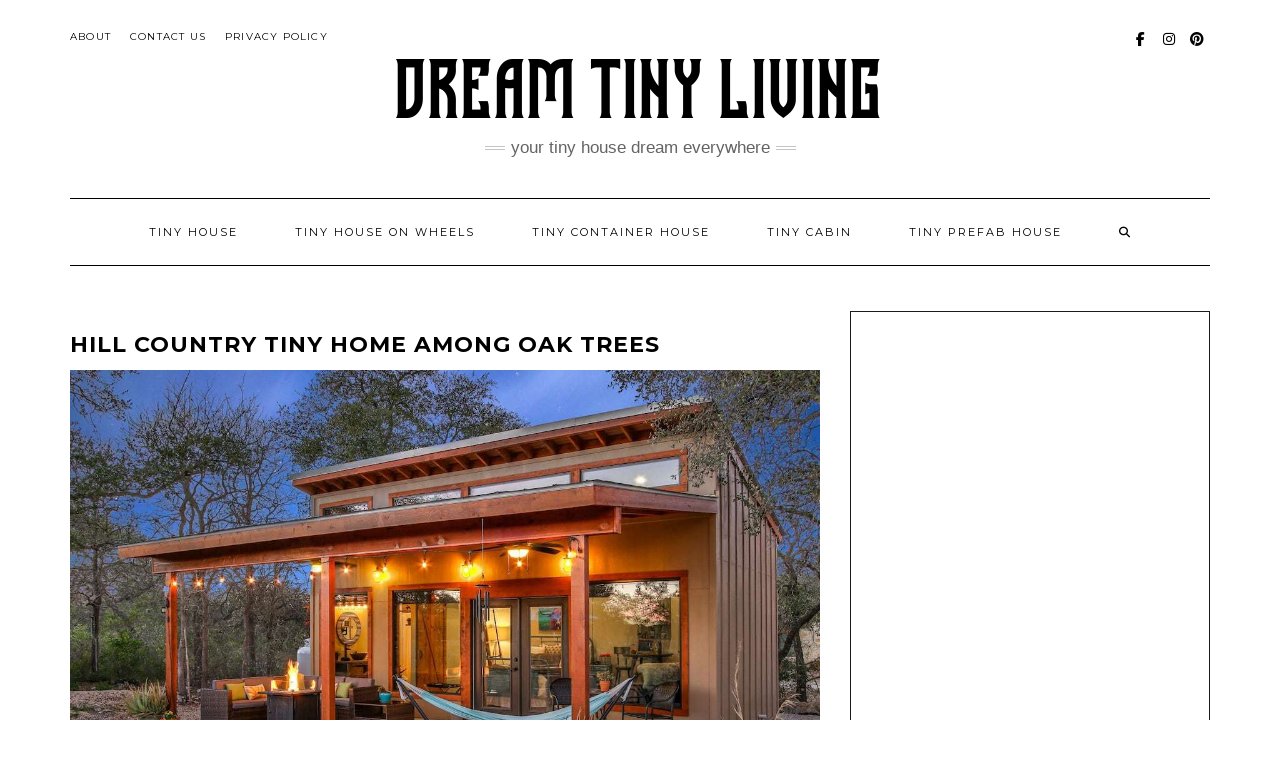

--- FILE ---
content_type: text/html
request_url: https://www.dreamtinyliving.com/2022/01/05/hill-country-tiny-home-among-oak-trees/
body_size: 13262
content:
<!DOCTYPE html>
<html lang="en-US">
<head>
<meta charset="UTF-8" />
<meta http-equiv="X-UA-Compatible" content="IE=edge" />
<meta name="viewport" content="width=device-width, initial-scale=1" />
<meta name='robots' content='index, follow, max-image-preview:large, max-snippet:-1, max-video-preview:-1' />
<!-- This site is optimized with the Yoast SEO plugin v25.6 - https://yoast.com/wordpress/plugins/seo/ -->
<title>Hill Country Tiny Home Among Oak Trees - Dream Tiny Living</title>
<meta name="description" content="Today we will introduce you to the ‘Hill Country Tiny Home Among Oak Trees’, which is suitable for the minimalist life of your dreams." />
<link rel="canonical" href="https://www.dreamtinyliving.com/2022/01/05/hill-country-tiny-home-among-oak-trees/" />
<meta property="og:locale" content="en_US" />
<meta property="og:type" content="article" />
<meta property="og:title" content="Hill Country Tiny Home Among Oak Trees - Dream Tiny Living" />
<meta property="og:description" content="Today we will introduce you to the ‘Hill Country Tiny Home Among Oak Trees’, which is suitable for the minimalist life of your dreams." />
<meta property="og:url" content="https://www.dreamtinyliving.com/2022/01/05/hill-country-tiny-home-among-oak-trees/" />
<meta property="og:site_name" content="Dream Tiny Living" />
<meta property="article:published_time" content="2022-01-05T13:10:04+00:00" />
<meta property="article:modified_time" content="2023-06-15T14:04:32+00:00" />
<meta property="og:image" content="https://www.dreamtinyliving.com/wp-content/uploads/2022/01/Hill-Country-Tiny-Home-Among-Oak-Trees-3-3.jpeg" />
<meta property="og:image:width" content="1200" />
<meta property="og:image:height" content="825" />
<meta property="og:image:type" content="image/jpeg" />
<meta name="author" content="dreamtinyliving" />
<meta name="twitter:card" content="summary_large_image" />
<meta name="twitter:label1" content="Written by" />
<meta name="twitter:data1" content="dreamtinyliving" />
<meta name="twitter:label2" content="Est. reading time" />
<meta name="twitter:data2" content="9 minutes" />
<script type="application/ld+json" class="yoast-schema-graph">{"@context":"https://schema.org","@graph":[{"@type":"Article","@id":"https://www.dreamtinyliving.com/2022/01/05/hill-country-tiny-home-among-oak-trees/#article","isPartOf":{"@id":"https://www.dreamtinyliving.com/2022/01/05/hill-country-tiny-home-among-oak-trees/"},"author":{"name":"dreamtinyliving","@id":"https://www.dreamtinyliving.com/#/schema/person/b1833390edad04ca1c08c783998efed2"},"headline":"Hill Country Tiny Home Among Oak Trees","datePublished":"2022-01-05T13:10:04+00:00","dateModified":"2023-06-15T14:04:32+00:00","mainEntityOfPage":{"@id":"https://www.dreamtinyliving.com/2022/01/05/hill-country-tiny-home-among-oak-trees/"},"wordCount":547,"publisher":{"@id":"https://www.dreamtinyliving.com/#/schema/person/b1833390edad04ca1c08c783998efed2"},"image":{"@id":"https://www.dreamtinyliving.com/2022/01/05/hill-country-tiny-home-among-oak-trees/#primaryimage"},"thumbnailUrl":"https://www.dreamtinyliving.com/wp-content/uploads/2022/01/Hill-Country-Tiny-Home-Among-Oak-Trees-3-3.jpeg","keywords":["dream tiny living","Hill Country Tiny Home","Rustic Tiny House","Texas Tiny home","tiny home","tiny house","tiny living"],"articleSection":["Tiny House"],"inLanguage":"en-US"},{"@type":"WebPage","@id":"https://www.dreamtinyliving.com/2022/01/05/hill-country-tiny-home-among-oak-trees/","url":"https://www.dreamtinyliving.com/2022/01/05/hill-country-tiny-home-among-oak-trees/","name":"Hill Country Tiny Home Among Oak Trees - Dream Tiny Living","isPartOf":{"@id":"https://www.dreamtinyliving.com/#website"},"primaryImageOfPage":{"@id":"https://www.dreamtinyliving.com/2022/01/05/hill-country-tiny-home-among-oak-trees/#primaryimage"},"image":{"@id":"https://www.dreamtinyliving.com/2022/01/05/hill-country-tiny-home-among-oak-trees/#primaryimage"},"thumbnailUrl":"https://www.dreamtinyliving.com/wp-content/uploads/2022/01/Hill-Country-Tiny-Home-Among-Oak-Trees-3-3.jpeg","datePublished":"2022-01-05T13:10:04+00:00","dateModified":"2023-06-15T14:04:32+00:00","description":"Today we will introduce you to the ‘Hill Country Tiny Home Among Oak Trees’, which is suitable for the minimalist life of your dreams.","breadcrumb":{"@id":"https://www.dreamtinyliving.com/2022/01/05/hill-country-tiny-home-among-oak-trees/#breadcrumb"},"inLanguage":"en-US","potentialAction":[{"@type":"ReadAction","target":["https://www.dreamtinyliving.com/2022/01/05/hill-country-tiny-home-among-oak-trees/"]}]},{"@type":"ImageObject","inLanguage":"en-US","@id":"https://www.dreamtinyliving.com/2022/01/05/hill-country-tiny-home-among-oak-trees/#primaryimage","url":"https://www.dreamtinyliving.com/wp-content/uploads/2022/01/Hill-Country-Tiny-Home-Among-Oak-Trees-3-3.jpeg","contentUrl":"https://www.dreamtinyliving.com/wp-content/uploads/2022/01/Hill-Country-Tiny-Home-Among-Oak-Trees-3-3.jpeg","width":1200,"height":825,"caption":"Hill-Country-Tiny-Home-Among-Oak-Trees"},{"@type":"BreadcrumbList","@id":"https://www.dreamtinyliving.com/2022/01/05/hill-country-tiny-home-among-oak-trees/#breadcrumb","itemListElement":[{"@type":"ListItem","position":1,"name":"Home","item":"https://www.dreamtinyliving.com/"},{"@type":"ListItem","position":2,"name":"Hill Country Tiny Home Among Oak Trees"}]},{"@type":"WebSite","@id":"https://www.dreamtinyliving.com/#website","url":"https://www.dreamtinyliving.com/","name":"Dream Tiny Living","description":"Your Tiny House Dream Everywhere","publisher":{"@id":"https://www.dreamtinyliving.com/#/schema/person/b1833390edad04ca1c08c783998efed2"},"potentialAction":[{"@type":"SearchAction","target":{"@type":"EntryPoint","urlTemplate":"https://www.dreamtinyliving.com/?s={search_term_string}"},"query-input":{"@type":"PropertyValueSpecification","valueRequired":true,"valueName":"search_term_string"}}],"inLanguage":"en-US"},{"@type":["Person","Organization"],"@id":"https://www.dreamtinyliving.com/#/schema/person/b1833390edad04ca1c08c783998efed2","name":"dreamtinyliving","image":{"@type":"ImageObject","inLanguage":"en-US","@id":"https://www.dreamtinyliving.com/#/schema/person/image/","url":"https://www.dreamtinyliving.com/wp-content/uploads/2021/01/cropped-cropped-16116798632454.png","contentUrl":"https://www.dreamtinyliving.com/wp-content/uploads/2021/01/cropped-cropped-16116798632454.png","width":488,"height":63,"caption":"dreamtinyliving"},"logo":{"@id":"https://www.dreamtinyliving.com/#/schema/person/image/"},"sameAs":["https://dreamtinyliving.com"]}]}</script>
<!-- / Yoast SEO plugin. -->
<link rel='dns-prefetch' href='//static.addtoany.com' />
<link rel='dns-prefetch' href='//www.googletagmanager.com' />
<link rel='dns-prefetch' href='//fonts.googleapis.com' />
<link rel='dns-prefetch' href='//pagead2.googlesyndication.com' />
<link href='https://fonts.gstatic.com' crossorigin rel='preconnect' />
<link rel="alternate" type="application/rss+xml" title="Dream Tiny Living &raquo; Feed" href="https://www.dreamtinyliving.com/feed/" />
<link rel="alternate" type="application/rss+xml" title="Dream Tiny Living &raquo; Comments Feed" href="https://www.dreamtinyliving.com/comments/feed/" />
<style type="text/css" media="all">@font-face{font-family:'Caveat';font-display:block;font-style:normal;font-weight:400;font-display:swap;src:url(https://fonts.gstatic.com/s/caveat/v23/WnznHAc5bAfYB2QRah7pcpNvOx-pjfJ9eIipYT5Kmgq3s84t.woff2) format('woff2');unicode-range:U+0460-052F,U+1C80-1C8A,U+20B4,U+2DE0-2DFF,U+A640-A69F,U+FE2E-FE2F}@font-face{font-family:'Caveat';font-display:block;font-style:normal;font-weight:400;font-display:swap;src:url(https://fonts.gstatic.com/s/caveat/v23/WnznHAc5bAfYB2QRah7pcpNvOx-pjfJ9eIGpYT5Kmgq3s84t.woff2) format('woff2');unicode-range:U+0301,U+0400-045F,U+0490-0491,U+04B0-04B1,U+2116}@font-face{font-family:'Caveat';font-display:block;font-style:normal;font-weight:400;font-display:swap;src:url(https://fonts.gstatic.com/s/caveat/v23/WnznHAc5bAfYB2QRah7pcpNvOx-pjfJ9eIupYT5Kmgq3s84t.woff2) format('woff2');unicode-range:U+0100-02BA,U+02BD-02C5,U+02C7-02CC,U+02CE-02D7,U+02DD-02FF,U+0304,U+0308,U+0329,U+1D00-1DBF,U+1E00-1E9F,U+1EF2-1EFF,U+2020,U+20A0-20AB,U+20AD-20C0,U+2113,U+2C60-2C7F,U+A720-A7FF}@font-face{font-family:'Caveat';font-display:block;font-style:normal;font-weight:400;font-display:swap;src:url(https://fonts.gstatic.com/s/caveat/v23/WnznHAc5bAfYB2QRah7pcpNvOx-pjfJ9eIWpYT5Kmgq3sw.woff2) format('woff2');unicode-range:U+0000-00FF,U+0131,U+0152-0153,U+02BB-02BC,U+02C6,U+02DA,U+02DC,U+0304,U+0308,U+0329,U+2000-206F,U+20AC,U+2122,U+2191,U+2193,U+2212,U+2215,U+FEFF,U+FFFD}@font-face{font-family:'Lato';font-style:italic;font-weight:300;font-display:swap;src:url(https://fonts.gstatic.com/s/lato/v25/S6u_w4BMUTPHjxsI9w2_FQftx9897sxZ.woff2) format('woff2');unicode-range:U+0100-02BA,U+02BD-02C5,U+02C7-02CC,U+02CE-02D7,U+02DD-02FF,U+0304,U+0308,U+0329,U+1D00-1DBF,U+1E00-1E9F,U+1EF2-1EFF,U+2020,U+20A0-20AB,U+20AD-20C0,U+2113,U+2C60-2C7F,U+A720-A7FF}@font-face{font-family:'Lato';font-style:italic;font-weight:300;font-display:swap;src:url(https://fonts.gstatic.com/s/lato/v25/S6u_w4BMUTPHjxsI9w2_Gwftx9897g.woff2) format('woff2');unicode-range:U+0000-00FF,U+0131,U+0152-0153,U+02BB-02BC,U+02C6,U+02DA,U+02DC,U+0304,U+0308,U+0329,U+2000-206F,U+20AC,U+2122,U+2191,U+2193,U+2212,U+2215,U+FEFF,U+FFFD}@font-face{font-family:'Lato';font-style:italic;font-weight:400;font-display:swap;src:url(https://fonts.gstatic.com/s/lato/v25/S6u8w4BMUTPHjxsAUi-qNiXg7eU0.woff2) format('woff2');unicode-range:U+0100-02BA,U+02BD-02C5,U+02C7-02CC,U+02CE-02D7,U+02DD-02FF,U+0304,U+0308,U+0329,U+1D00-1DBF,U+1E00-1E9F,U+1EF2-1EFF,U+2020,U+20A0-20AB,U+20AD-20C0,U+2113,U+2C60-2C7F,U+A720-A7FF}@font-face{font-family:'Lato';font-style:italic;font-weight:400;font-display:swap;src:url(https://fonts.gstatic.com/s/lato/v25/S6u8w4BMUTPHjxsAXC-qNiXg7Q.woff2) format('woff2');unicode-range:U+0000-00FF,U+0131,U+0152-0153,U+02BB-02BC,U+02C6,U+02DA,U+02DC,U+0304,U+0308,U+0329,U+2000-206F,U+20AC,U+2122,U+2191,U+2193,U+2212,U+2215,U+FEFF,U+FFFD}@font-face{font-family:'Lato';font-style:italic;font-weight:700;font-display:swap;src:url(https://fonts.gstatic.com/s/lato/v25/S6u_w4BMUTPHjxsI5wq_FQftx9897sxZ.woff2) format('woff2');unicode-range:U+0100-02BA,U+02BD-02C5,U+02C7-02CC,U+02CE-02D7,U+02DD-02FF,U+0304,U+0308,U+0329,U+1D00-1DBF,U+1E00-1E9F,U+1EF2-1EFF,U+2020,U+20A0-20AB,U+20AD-20C0,U+2113,U+2C60-2C7F,U+A720-A7FF}@font-face{font-family:'Lato';font-style:italic;font-weight:700;font-display:swap;src:url(https://fonts.gstatic.com/s/lato/v25/S6u_w4BMUTPHjxsI5wq_Gwftx9897g.woff2) format('woff2');unicode-range:U+0000-00FF,U+0131,U+0152-0153,U+02BB-02BC,U+02C6,U+02DA,U+02DC,U+0304,U+0308,U+0329,U+2000-206F,U+20AC,U+2122,U+2191,U+2193,U+2212,U+2215,U+FEFF,U+FFFD}@font-face{font-family:'Lato';font-display:block;font-style:normal;font-weight:300;font-display:swap;src:url(https://fonts.gstatic.com/s/lato/v25/S6u9w4BMUTPHh7USSwaPGQ3q5d0N7w.woff2) format('woff2');unicode-range:U+0100-02BA,U+02BD-02C5,U+02C7-02CC,U+02CE-02D7,U+02DD-02FF,U+0304,U+0308,U+0329,U+1D00-1DBF,U+1E00-1E9F,U+1EF2-1EFF,U+2020,U+20A0-20AB,U+20AD-20C0,U+2113,U+2C60-2C7F,U+A720-A7FF}@font-face{font-family:'Lato';font-display:block;font-style:normal;font-weight:300;font-display:swap;src:url(https://fonts.gstatic.com/s/lato/v25/S6u9w4BMUTPHh7USSwiPGQ3q5d0.woff2) format('woff2');unicode-range:U+0000-00FF,U+0131,U+0152-0153,U+02BB-02BC,U+02C6,U+02DA,U+02DC,U+0304,U+0308,U+0329,U+2000-206F,U+20AC,U+2122,U+2191,U+2193,U+2212,U+2215,U+FEFF,U+FFFD}@font-face{font-family:'Lato';font-display:block;font-style:normal;font-weight:400;font-display:swap;src:url(https://fonts.gstatic.com/s/lato/v25/S6uyw4BMUTPHjxAwXiWtFCfQ7A.woff2) format('woff2');unicode-range:U+0100-02BA,U+02BD-02C5,U+02C7-02CC,U+02CE-02D7,U+02DD-02FF,U+0304,U+0308,U+0329,U+1D00-1DBF,U+1E00-1E9F,U+1EF2-1EFF,U+2020,U+20A0-20AB,U+20AD-20C0,U+2113,U+2C60-2C7F,U+A720-A7FF}@font-face{font-family:'Lato';font-display:block;font-style:normal;font-weight:400;font-display:swap;src:url(https://fonts.gstatic.com/s/lato/v25/S6uyw4BMUTPHjx4wXiWtFCc.woff2) format('woff2');unicode-range:U+0000-00FF,U+0131,U+0152-0153,U+02BB-02BC,U+02C6,U+02DA,U+02DC,U+0304,U+0308,U+0329,U+2000-206F,U+20AC,U+2122,U+2191,U+2193,U+2212,U+2215,U+FEFF,U+FFFD}@font-face{font-family:'Lato';font-display:block;font-style:normal;font-weight:700;font-display:swap;src:url(https://fonts.gstatic.com/s/lato/v25/S6u9w4BMUTPHh6UVSwaPGQ3q5d0N7w.woff2) format('woff2');unicode-range:U+0100-02BA,U+02BD-02C5,U+02C7-02CC,U+02CE-02D7,U+02DD-02FF,U+0304,U+0308,U+0329,U+1D00-1DBF,U+1E00-1E9F,U+1EF2-1EFF,U+2020,U+20A0-20AB,U+20AD-20C0,U+2113,U+2C60-2C7F,U+A720-A7FF}@font-face{font-family:'Lato';font-display:block;font-style:normal;font-weight:700;font-display:swap;src:url(https://fonts.gstatic.com/s/lato/v25/S6u9w4BMUTPHh6UVSwiPGQ3q5d0.woff2) format('woff2');unicode-range:U+0000-00FF,U+0131,U+0152-0153,U+02BB-02BC,U+02C6,U+02DA,U+02DC,U+0304,U+0308,U+0329,U+2000-206F,U+20AC,U+2122,U+2191,U+2193,U+2212,U+2215,U+FEFF,U+FFFD}@font-face{font-family:'Montserrat';font-display:block;font-style:normal;font-weight:400;font-display:swap;src:url(https://fonts.gstatic.com/s/montserrat/v31/JTUSjIg1_i6t8kCHKm459WRhyyTh89ZNpQ.woff2) format('woff2');unicode-range:U+0460-052F,U+1C80-1C8A,U+20B4,U+2DE0-2DFF,U+A640-A69F,U+FE2E-FE2F}@font-face{font-family:'Montserrat';font-display:block;font-style:normal;font-weight:400;font-display:swap;src:url(https://fonts.gstatic.com/s/montserrat/v31/JTUSjIg1_i6t8kCHKm459W1hyyTh89ZNpQ.woff2) format('woff2');unicode-range:U+0301,U+0400-045F,U+0490-0491,U+04B0-04B1,U+2116}@font-face{font-family:'Montserrat';font-display:block;font-style:normal;font-weight:400;font-display:swap;src:url(https://fonts.gstatic.com/s/montserrat/v31/JTUSjIg1_i6t8kCHKm459WZhyyTh89ZNpQ.woff2) format('woff2');unicode-range:U+0102-0103,U+0110-0111,U+0128-0129,U+0168-0169,U+01A0-01A1,U+01AF-01B0,U+0300-0301,U+0303-0304,U+0308-0309,U+0323,U+0329,U+1EA0-1EF9,U+20AB}@font-face{font-family:'Montserrat';font-display:block;font-style:normal;font-weight:400;font-display:swap;src:url(https://fonts.gstatic.com/s/montserrat/v31/JTUSjIg1_i6t8kCHKm459WdhyyTh89ZNpQ.woff2) format('woff2');unicode-range:U+0100-02BA,U+02BD-02C5,U+02C7-02CC,U+02CE-02D7,U+02DD-02FF,U+0304,U+0308,U+0329,U+1D00-1DBF,U+1E00-1E9F,U+1EF2-1EFF,U+2020,U+20A0-20AB,U+20AD-20C0,U+2113,U+2C60-2C7F,U+A720-A7FF}@font-face{font-family:'Montserrat';font-display:block;font-style:normal;font-weight:400;font-display:swap;src:url(https://fonts.gstatic.com/s/montserrat/v31/JTUSjIg1_i6t8kCHKm459WlhyyTh89Y.woff2) format('woff2');unicode-range:U+0000-00FF,U+0131,U+0152-0153,U+02BB-02BC,U+02C6,U+02DA,U+02DC,U+0304,U+0308,U+0329,U+2000-206F,U+20AC,U+2122,U+2191,U+2193,U+2212,U+2215,U+FEFF,U+FFFD}@font-face{font-family:'Montserrat';font-display:block;font-style:normal;font-weight:700;font-display:swap;src:url(https://fonts.gstatic.com/s/montserrat/v31/JTUSjIg1_i6t8kCHKm459WRhyyTh89ZNpQ.woff2) format('woff2');unicode-range:U+0460-052F,U+1C80-1C8A,U+20B4,U+2DE0-2DFF,U+A640-A69F,U+FE2E-FE2F}@font-face{font-family:'Montserrat';font-display:block;font-style:normal;font-weight:700;font-display:swap;src:url(https://fonts.gstatic.com/s/montserrat/v31/JTUSjIg1_i6t8kCHKm459W1hyyTh89ZNpQ.woff2) format('woff2');unicode-range:U+0301,U+0400-045F,U+0490-0491,U+04B0-04B1,U+2116}@font-face{font-family:'Montserrat';font-display:block;font-style:normal;font-weight:700;font-display:swap;src:url(https://fonts.gstatic.com/s/montserrat/v31/JTUSjIg1_i6t8kCHKm459WZhyyTh89ZNpQ.woff2) format('woff2');unicode-range:U+0102-0103,U+0110-0111,U+0128-0129,U+0168-0169,U+01A0-01A1,U+01AF-01B0,U+0300-0301,U+0303-0304,U+0308-0309,U+0323,U+0329,U+1EA0-1EF9,U+20AB}@font-face{font-family:'Montserrat';font-display:block;font-style:normal;font-weight:700;font-display:swap;src:url(https://fonts.gstatic.com/s/montserrat/v31/JTUSjIg1_i6t8kCHKm459WdhyyTh89ZNpQ.woff2) format('woff2');unicode-range:U+0100-02BA,U+02BD-02C5,U+02C7-02CC,U+02CE-02D7,U+02DD-02FF,U+0304,U+0308,U+0329,U+1D00-1DBF,U+1E00-1E9F,U+1EF2-1EFF,U+2020,U+20A0-20AB,U+20AD-20C0,U+2113,U+2C60-2C7F,U+A720-A7FF}@font-face{font-family:'Montserrat';font-display:block;font-style:normal;font-weight:700;font-display:swap;src:url(https://fonts.gstatic.com/s/montserrat/v31/JTUSjIg1_i6t8kCHKm459WlhyyTh89Y.woff2) format('woff2');unicode-range:U+0000-00FF,U+0131,U+0152-0153,U+02BB-02BC,U+02C6,U+02DA,U+02DC,U+0304,U+0308,U+0329,U+2000-206F,U+20AC,U+2122,U+2191,U+2193,U+2212,U+2215,U+FEFF,U+FFFD}@font-face{font-family:'Raleway';font-display:block;font-style:normal;font-weight:200;font-display:swap;src:url(https://fonts.gstatic.com/s/raleway/v37/1Ptxg8zYS_SKggPN4iEgvnHyvveLxVtaorCFPrEVIT9d0c-dYA.woff2) format('woff2');unicode-range:U+0460-052F,U+1C80-1C8A,U+20B4,U+2DE0-2DFF,U+A640-A69F,U+FE2E-FE2F}@font-face{font-family:'Raleway';font-display:block;font-style:normal;font-weight:200;font-display:swap;src:url(https://fonts.gstatic.com/s/raleway/v37/1Ptxg8zYS_SKggPN4iEgvnHyvveLxVtaorCMPrEVIT9d0c-dYA.woff2) format('woff2');unicode-range:U+0301,U+0400-045F,U+0490-0491,U+04B0-04B1,U+2116}@font-face{font-family:'Raleway';font-display:block;font-style:normal;font-weight:200;font-display:swap;src:url(https://fonts.gstatic.com/s/raleway/v37/1Ptxg8zYS_SKggPN4iEgvnHyvveLxVtaorCHPrEVIT9d0c-dYA.woff2) format('woff2');unicode-range:U+0102-0103,U+0110-0111,U+0128-0129,U+0168-0169,U+01A0-01A1,U+01AF-01B0,U+0300-0301,U+0303-0304,U+0308-0309,U+0323,U+0329,U+1EA0-1EF9,U+20AB}@font-face{font-family:'Raleway';font-display:block;font-style:normal;font-weight:200;font-display:swap;src:url(https://fonts.gstatic.com/s/raleway/v37/1Ptxg8zYS_SKggPN4iEgvnHyvveLxVtaorCGPrEVIT9d0c-dYA.woff2) format('woff2');unicode-range:U+0100-02BA,U+02BD-02C5,U+02C7-02CC,U+02CE-02D7,U+02DD-02FF,U+0304,U+0308,U+0329,U+1D00-1DBF,U+1E00-1E9F,U+1EF2-1EFF,U+2020,U+20A0-20AB,U+20AD-20C0,U+2113,U+2C60-2C7F,U+A720-A7FF}@font-face{font-family:'Raleway';font-display:block;font-style:normal;font-weight:200;font-display:swap;src:url(https://fonts.gstatic.com/s/raleway/v37/1Ptxg8zYS_SKggPN4iEgvnHyvveLxVtaorCIPrEVIT9d0c8.woff2) format('woff2');unicode-range:U+0000-00FF,U+0131,U+0152-0153,U+02BB-02BC,U+02C6,U+02DA,U+02DC,U+0304,U+0308,U+0329,U+2000-206F,U+20AC,U+2122,U+2191,U+2193,U+2212,U+2215,U+FEFF,U+FFFD}</style>
<style id='classic-theme-styles-inline-css' type='text/css'>
/*! This file is auto-generated */
.wp-block-button__link{color:#fff;background-color:#32373c;border-radius:9999px;box-shadow:none;text-decoration:none;padding:calc(.667em + 2px) calc(1.333em + 2px);font-size:1.125em}.wp-block-file__button{background:#32373c;color:#fff;text-decoration:none}
</style>
<style id='global-styles-inline-css' type='text/css'>
:root{--wp--preset--aspect-ratio--square: 1;--wp--preset--aspect-ratio--4-3: 4/3;--wp--preset--aspect-ratio--3-4: 3/4;--wp--preset--aspect-ratio--3-2: 3/2;--wp--preset--aspect-ratio--2-3: 2/3;--wp--preset--aspect-ratio--16-9: 16/9;--wp--preset--aspect-ratio--9-16: 9/16;--wp--preset--color--black: #000000;--wp--preset--color--cyan-bluish-gray: #abb8c3;--wp--preset--color--white: #ffffff;--wp--preset--color--pale-pink: #f78da7;--wp--preset--color--vivid-red: #cf2e2e;--wp--preset--color--luminous-vivid-orange: #ff6900;--wp--preset--color--luminous-vivid-amber: #fcb900;--wp--preset--color--light-green-cyan: #7bdcb5;--wp--preset--color--vivid-green-cyan: #00d084;--wp--preset--color--pale-cyan-blue: #8ed1fc;--wp--preset--color--vivid-cyan-blue: #0693e3;--wp--preset--color--vivid-purple: #9b51e0;--wp--preset--gradient--vivid-cyan-blue-to-vivid-purple: linear-gradient(135deg,rgba(6,147,227,1) 0%,rgb(155,81,224) 100%);--wp--preset--gradient--light-green-cyan-to-vivid-green-cyan: linear-gradient(135deg,rgb(122,220,180) 0%,rgb(0,208,130) 100%);--wp--preset--gradient--luminous-vivid-amber-to-luminous-vivid-orange: linear-gradient(135deg,rgba(252,185,0,1) 0%,rgba(255,105,0,1) 100%);--wp--preset--gradient--luminous-vivid-orange-to-vivid-red: linear-gradient(135deg,rgba(255,105,0,1) 0%,rgb(207,46,46) 100%);--wp--preset--gradient--very-light-gray-to-cyan-bluish-gray: linear-gradient(135deg,rgb(238,238,238) 0%,rgb(169,184,195) 100%);--wp--preset--gradient--cool-to-warm-spectrum: linear-gradient(135deg,rgb(74,234,220) 0%,rgb(151,120,209) 20%,rgb(207,42,186) 40%,rgb(238,44,130) 60%,rgb(251,105,98) 80%,rgb(254,248,76) 100%);--wp--preset--gradient--blush-light-purple: linear-gradient(135deg,rgb(255,206,236) 0%,rgb(152,150,240) 100%);--wp--preset--gradient--blush-bordeaux: linear-gradient(135deg,rgb(254,205,165) 0%,rgb(254,45,45) 50%,rgb(107,0,62) 100%);--wp--preset--gradient--luminous-dusk: linear-gradient(135deg,rgb(255,203,112) 0%,rgb(199,81,192) 50%,rgb(65,88,208) 100%);--wp--preset--gradient--pale-ocean: linear-gradient(135deg,rgb(255,245,203) 0%,rgb(182,227,212) 50%,rgb(51,167,181) 100%);--wp--preset--gradient--electric-grass: linear-gradient(135deg,rgb(202,248,128) 0%,rgb(113,206,126) 100%);--wp--preset--gradient--midnight: linear-gradient(135deg,rgb(2,3,129) 0%,rgb(40,116,252) 100%);--wp--preset--font-size--small: 13px;--wp--preset--font-size--medium: 20px;--wp--preset--font-size--large: 36px;--wp--preset--font-size--x-large: 42px;--wp--preset--spacing--20: 0.44rem;--wp--preset--spacing--30: 0.67rem;--wp--preset--spacing--40: 1rem;--wp--preset--spacing--50: 1.5rem;--wp--preset--spacing--60: 2.25rem;--wp--preset--spacing--70: 3.38rem;--wp--preset--spacing--80: 5.06rem;--wp--preset--shadow--natural: 6px 6px 9px rgba(0, 0, 0, 0.2);--wp--preset--shadow--deep: 12px 12px 50px rgba(0, 0, 0, 0.4);--wp--preset--shadow--sharp: 6px 6px 0px rgba(0, 0, 0, 0.2);--wp--preset--shadow--outlined: 6px 6px 0px -3px rgba(255, 255, 255, 1), 6px 6px rgba(0, 0, 0, 1);--wp--preset--shadow--crisp: 6px 6px 0px rgba(0, 0, 0, 1);}:where(.is-layout-flex){gap: 0.5em;}:where(.is-layout-grid){gap: 0.5em;}body .is-layout-flex{display: flex;}.is-layout-flex{flex-wrap: wrap;align-items: center;}.is-layout-flex > :is(*, div){margin: 0;}body .is-layout-grid{display: grid;}.is-layout-grid > :is(*, div){margin: 0;}:where(.wp-block-columns.is-layout-flex){gap: 2em;}:where(.wp-block-columns.is-layout-grid){gap: 2em;}:where(.wp-block-post-template.is-layout-flex){gap: 1.25em;}:where(.wp-block-post-template.is-layout-grid){gap: 1.25em;}.has-black-color{color: var(--wp--preset--color--black) !important;}.has-cyan-bluish-gray-color{color: var(--wp--preset--color--cyan-bluish-gray) !important;}.has-white-color{color: var(--wp--preset--color--white) !important;}.has-pale-pink-color{color: var(--wp--preset--color--pale-pink) !important;}.has-vivid-red-color{color: var(--wp--preset--color--vivid-red) !important;}.has-luminous-vivid-orange-color{color: var(--wp--preset--color--luminous-vivid-orange) !important;}.has-luminous-vivid-amber-color{color: var(--wp--preset--color--luminous-vivid-amber) !important;}.has-light-green-cyan-color{color: var(--wp--preset--color--light-green-cyan) !important;}.has-vivid-green-cyan-color{color: var(--wp--preset--color--vivid-green-cyan) !important;}.has-pale-cyan-blue-color{color: var(--wp--preset--color--pale-cyan-blue) !important;}.has-vivid-cyan-blue-color{color: var(--wp--preset--color--vivid-cyan-blue) !important;}.has-vivid-purple-color{color: var(--wp--preset--color--vivid-purple) !important;}.has-black-background-color{background-color: var(--wp--preset--color--black) !important;}.has-cyan-bluish-gray-background-color{background-color: var(--wp--preset--color--cyan-bluish-gray) !important;}.has-white-background-color{background-color: var(--wp--preset--color--white) !important;}.has-pale-pink-background-color{background-color: var(--wp--preset--color--pale-pink) !important;}.has-vivid-red-background-color{background-color: var(--wp--preset--color--vivid-red) !important;}.has-luminous-vivid-orange-background-color{background-color: var(--wp--preset--color--luminous-vivid-orange) !important;}.has-luminous-vivid-amber-background-color{background-color: var(--wp--preset--color--luminous-vivid-amber) !important;}.has-light-green-cyan-background-color{background-color: var(--wp--preset--color--light-green-cyan) !important;}.has-vivid-green-cyan-background-color{background-color: var(--wp--preset--color--vivid-green-cyan) !important;}.has-pale-cyan-blue-background-color{background-color: var(--wp--preset--color--pale-cyan-blue) !important;}.has-vivid-cyan-blue-background-color{background-color: var(--wp--preset--color--vivid-cyan-blue) !important;}.has-vivid-purple-background-color{background-color: var(--wp--preset--color--vivid-purple) !important;}.has-black-border-color{border-color: var(--wp--preset--color--black) !important;}.has-cyan-bluish-gray-border-color{border-color: var(--wp--preset--color--cyan-bluish-gray) !important;}.has-white-border-color{border-color: var(--wp--preset--color--white) !important;}.has-pale-pink-border-color{border-color: var(--wp--preset--color--pale-pink) !important;}.has-vivid-red-border-color{border-color: var(--wp--preset--color--vivid-red) !important;}.has-luminous-vivid-orange-border-color{border-color: var(--wp--preset--color--luminous-vivid-orange) !important;}.has-luminous-vivid-amber-border-color{border-color: var(--wp--preset--color--luminous-vivid-amber) !important;}.has-light-green-cyan-border-color{border-color: var(--wp--preset--color--light-green-cyan) !important;}.has-vivid-green-cyan-border-color{border-color: var(--wp--preset--color--vivid-green-cyan) !important;}.has-pale-cyan-blue-border-color{border-color: var(--wp--preset--color--pale-cyan-blue) !important;}.has-vivid-cyan-blue-border-color{border-color: var(--wp--preset--color--vivid-cyan-blue) !important;}.has-vivid-purple-border-color{border-color: var(--wp--preset--color--vivid-purple) !important;}.has-vivid-cyan-blue-to-vivid-purple-gradient-background{background: var(--wp--preset--gradient--vivid-cyan-blue-to-vivid-purple) !important;}.has-light-green-cyan-to-vivid-green-cyan-gradient-background{background: var(--wp--preset--gradient--light-green-cyan-to-vivid-green-cyan) !important;}.has-luminous-vivid-amber-to-luminous-vivid-orange-gradient-background{background: var(--wp--preset--gradient--luminous-vivid-amber-to-luminous-vivid-orange) !important;}.has-luminous-vivid-orange-to-vivid-red-gradient-background{background: var(--wp--preset--gradient--luminous-vivid-orange-to-vivid-red) !important;}.has-very-light-gray-to-cyan-bluish-gray-gradient-background{background: var(--wp--preset--gradient--very-light-gray-to-cyan-bluish-gray) !important;}.has-cool-to-warm-spectrum-gradient-background{background: var(--wp--preset--gradient--cool-to-warm-spectrum) !important;}.has-blush-light-purple-gradient-background{background: var(--wp--preset--gradient--blush-light-purple) !important;}.has-blush-bordeaux-gradient-background{background: var(--wp--preset--gradient--blush-bordeaux) !important;}.has-luminous-dusk-gradient-background{background: var(--wp--preset--gradient--luminous-dusk) !important;}.has-pale-ocean-gradient-background{background: var(--wp--preset--gradient--pale-ocean) !important;}.has-electric-grass-gradient-background{background: var(--wp--preset--gradient--electric-grass) !important;}.has-midnight-gradient-background{background: var(--wp--preset--gradient--midnight) !important;}.has-small-font-size{font-size: var(--wp--preset--font-size--small) !important;}.has-medium-font-size{font-size: var(--wp--preset--font-size--medium) !important;}.has-large-font-size{font-size: var(--wp--preset--font-size--large) !important;}.has-x-large-font-size{font-size: var(--wp--preset--font-size--x-large) !important;}
:where(.wp-block-post-template.is-layout-flex){gap: 1.25em;}:where(.wp-block-post-template.is-layout-grid){gap: 1.25em;}
:where(.wp-block-columns.is-layout-flex){gap: 2em;}:where(.wp-block-columns.is-layout-grid){gap: 2em;}
:root :where(.wp-block-pullquote){font-size: 1.5em;line-height: 1.6;}
</style>
<!-- <link rel='stylesheet' id='wpo_min-header-0-css' href='https://www.dreamtinyliving.com/wp-content/cache/wpo-minify/1767251505/assets/wpo-minify-header-b6c36da0.min.css' type='text/css' media='all' /> -->
<link rel="stylesheet" type="text/css" href="//www.dreamtinyliving.com/wp-content/cache/wpfc-minified/2qwz8znx/4ajwm.css" media="all"/>
<script type="text/javascript" id="addtoany-core-js-before">
/* <![CDATA[ */
window.a2a_config=window.a2a_config||{};a2a_config.callbacks=[];a2a_config.overlays=[];a2a_config.templates={};
/* ]]> */
</script>
<script type="text/javascript" defer src="https://static.addtoany.com/menu/page.js" id="addtoany-core-js"></script>
<script src='//www.dreamtinyliving.com/wp-content/cache/wpfc-minified/2b6gn21a/4ajwm.js' type="text/javascript"></script>
<!-- <script type="text/javascript" src="https://www.dreamtinyliving.com/wp-content/cache/wpo-minify/1767251505/assets/wpo-minify-header-52cb191e.min.js" id="wpo_min-header-1-js"></script> -->
<!-- Google tag (gtag.js) snippet added by Site Kit -->
<!-- Google Analytics snippet added by Site Kit -->
<script type="text/javascript" src="https://www.googletagmanager.com/gtag/js?id=G-D9WEMFXP05" id="google_gtagjs-js" async></script>
<script type="text/javascript" id="google_gtagjs-js-after">
/* <![CDATA[ */
window.dataLayer = window.dataLayer || [];function gtag(){dataLayer.push(arguments);}
gtag("set","linker",{"domains":["www.dreamtinyliving.com"]});
gtag("js", new Date());
gtag("set", "developer_id.dZTNiMT", true);
gtag("config", "G-D9WEMFXP05");
/* ]]> */
</script>
<script src='//www.dreamtinyliving.com/wp-content/cache/wpfc-minified/131tvzk3/4ajwm.js' type="text/javascript"></script>
<!-- <script type="text/javascript" src="https://www.dreamtinyliving.com/wp-content/cache/wpo-minify/1767251505/assets/wpo-minify-header-02d00c8a.min.js" id="wpo_min-header-3-js"></script> -->
<link rel="https://api.w.org/" href="https://www.dreamtinyliving.com/wp-json/" /><link rel="alternate" title="JSON" type="application/json" href="https://www.dreamtinyliving.com/wp-json/wp/v2/posts/11207" /><link rel="EditURI" type="application/rsd+xml" title="RSD" href="https://www.dreamtinyliving.com/xmlrpc.php?rsd" />
<meta name="generator" content="WordPress 6.6.4" />
<link rel='shortlink' href='https://www.dreamtinyliving.com/?p=11207' />
<link rel="alternate" title="oEmbed (JSON)" type="application/json+oembed" href="https://www.dreamtinyliving.com/wp-json/oembed/1.0/embed?url=https%3A%2F%2Fwww.dreamtinyliving.com%2F2022%2F01%2F05%2Fhill-country-tiny-home-among-oak-trees%2F" />
<link rel="alternate" title="oEmbed (XML)" type="text/xml+oembed" href="https://www.dreamtinyliving.com/wp-json/oembed/1.0/embed?url=https%3A%2F%2Fwww.dreamtinyliving.com%2F2022%2F01%2F05%2Fhill-country-tiny-home-among-oak-trees%2F&#038;format=xml" />
<meta name="generator" content="Site Kit by Google 1.170.0" /><style type="text/css">
a.pinit-button.custom span {
}
.pinit-hover {
opacity: 0.8 !important;
filter: alpha(opacity=80) !important;
}
a.pinit-button {
border-bottom: 0 !important;
box-shadow: none !important;
margin-bottom: 0 !important;
}
a.pinit-button::after {
display: none;
}</style>
<!-- Google AdSense meta tags added by Site Kit -->
<meta name="google-adsense-platform-account" content="ca-host-pub-2644536267352236">
<meta name="google-adsense-platform-domain" content="sitekit.withgoogle.com">
<!-- End Google AdSense meta tags added by Site Kit -->
<!-- Google AdSense snippet added by Site Kit -->
<script type="text/javascript" async="async" src="https://pagead2.googlesyndication.com/pagead/js/adsbygoogle.js?client=ca-pub-2731184183007304&amp;host=ca-host-pub-2644536267352236" crossorigin="anonymous"></script>
<!-- End Google AdSense snippet added by Site Kit -->
<link rel="icon" href="https://www.dreamtinyliving.com/wp-content/uploads/2020/12/cropped-SOCIAL-LOGO2-1-32x32.jpg" sizes="32x32" />
<link rel="icon" href="https://www.dreamtinyliving.com/wp-content/uploads/2020/12/cropped-SOCIAL-LOGO2-1-192x192.jpg" sizes="192x192" />
<link rel="apple-touch-icon" href="https://www.dreamtinyliving.com/wp-content/uploads/2020/12/cropped-SOCIAL-LOGO2-1-180x180.jpg" />
<meta name="msapplication-TileImage" content="https://www.dreamtinyliving.com/wp-content/uploads/2020/12/cropped-SOCIAL-LOGO2-1-270x270.jpg" />
<!-- Google Analytics Tracking by Google Analyticator 6.5.7 -->
<script type="text/javascript">
var analyticsFileTypes = [];
var analyticsSnippet = 'disabled';
var analyticsEventTracking = 'enabled';
</script>
<script type="text/javascript">
(function(i,s,o,g,r,a,m){i['GoogleAnalyticsObject']=r;i[r]=i[r]||function(){
(i[r].q=i[r].q||[]).push(arguments)},i[r].l=1*new Date();a=s.createElement(o),
m=s.getElementsByTagName(o)[0];a.async=1;a.src=g;m.parentNode.insertBefore(a,m)
})(window,document,'script','//www.google-analytics.com/analytics.js','ga');
ga('create', 'UA-187005118-1', 'auto');
ga('send', 'pageview');
</script>
<style type="text/css" id="wp-custom-css">
body p {
font-family: "Open Sans", sans-serif;
font-size: 17px;
}
.entry-title a {
font-weight: bold;
}
.recent-posts-widget-with-thumbnails .rpwwt-widget .rpwwt-post-title {
font-weight: bold;
}
h1.entry-title {
font-weight: bold
}
</style>
<style id="sccss">.responsive {
min-width: 285px;
}
@media screen and (max-width: 600px) {
.responsive {
min-width: 340px;
}
}</style><style id="kirki-inline-styles"></style><script data-ad-client="ca-pub-2731184183007304" async src="https://pagead2.googlesyndication.com/pagead/js/adsbygoogle.js"></script></head>
<body data-rsssl=1 class="post-template-default single single-post postid-11207 single-format-standard wp-custom-logo">
<a class="skip-link screen-reader-text" href="#content">
Skip to content</a>
<div class="main-wrapper">
<div class="container">
<!-- Header -->
<header class="header" role="banner">
<!-- Header Row 1 -->
<div class="header-row-1">
<div class="row">
<!-- Widget / Social Menu -->
<div class="col-sm-6 header-row-1-left">
<div id="nav_menu-19" class="header-widget widget widget_nav_menu"><div class="menu-second-menu-container"><ul id="menu-second-menu" class="menu"><li id="menu-item-4374" class="menu-item menu-item-type-post_type menu-item-object-page menu-item-4374"><a href="https://www.dreamtinyliving.com/about-us/">About</a></li>
<li id="menu-item-4373" class="menu-item menu-item-type-post_type menu-item-object-page menu-item-4373"><a href="https://www.dreamtinyliving.com/contact/">Contact Us</a></li>
<li id="menu-item-4375" class="menu-item menu-item-type-post_type menu-item-object-page menu-item-privacy-policy menu-item-4375"><a rel="privacy-policy" href="https://www.dreamtinyliving.com/privacy-policy/">PRIVACY POLICY</a></li>
</ul></div></div>                    </div>
<!-- /Widget / Social Menu -->
<!-- Widget / Top Menu -->
<div class="col-sm-6 header-row-1-right">
<div id="nav_menu-11" class="header-widget widget widget_nav_menu"><div class="menu-social-container"><ul id="menu-social" class="menu"><li id="menu-item-5448" class="menu-item menu-item-type-custom menu-item-object-custom menu-item-5448"><a href="https://www.facebook.com/dreamtinyliving">FACEBOOK</a></li>
<li id="menu-item-5449" class="menu-item menu-item-type-custom menu-item-object-custom menu-item-5449"><a href="https://www.instagram.com/dreamtinyliving/">INSTAGRAM</a></li>
<li id="menu-item-5450" class="menu-item menu-item-type-custom menu-item-object-custom menu-item-5450"><a href="https://tr.pinterest.com/dreamtinyliving/">PINTEREST</a></li>
</ul></div></div>					</div>
<!-- /Widget / Top Menu -->
</div>
</div>
<div class="header-row-1-toggle"><i class="fa fa-angle-down"></i><span class="screen-reader-text">Toggle header</span></div>
<!-- /Header Row 1 -->
<!-- Header Row 2 -->
<div class="header-row-2">
<div class="logo">
<a href="https://www.dreamtinyliving.com/" class="custom-logo-link" rel="home"><img width="488" height="63" src="https://www.dreamtinyliving.com/wp-content/uploads/2021/01/cropped-cropped-16116798632454.png" class="custom-logo" alt="Dream Tiny Living" decoding="async" srcset="https://www.dreamtinyliving.com/wp-content/uploads/2021/01/cropped-cropped-16116798632454.png 488w, https://www.dreamtinyliving.com/wp-content/uploads/2021/01/cropped-cropped-16116798632454-300x39.png 300w" sizes="(max-width: 488px) 100vw, 488px" /></a>                </div>
<div class="tagline"><p>Your Tiny House Dream Everywhere</p></div>
</div>
<!-- /Header Row 2 -->
<!-- Header Row 3 -->
<div class="header-row-3">
<nav class="navbar navbar-default" role="navigation" aria-label="Main navigation">
<div class="navbar-header">
<button type="button" class="navbar-toggle collapsed" data-toggle="collapse" data-target=".header-row-3 .navbar-collapse" aria-expanded="false">
<span class="sr-only">Toggle Navigation</span>
<span class="icon-bar"></span>
<span class="icon-bar"></span>
<span class="icon-bar"></span>
</button>
</div>
<!-- Navigation -->
<div class="navbar-collapse collapse"><ul id="menu-main-menu" class="nav navbar-nav"><li id="menu-item-9" class="menu-item menu-item-type-taxonomy menu-item-object-category current-post-ancestor current-menu-parent current-post-parent menu-item-9"><a href="https://www.dreamtinyliving.com/category/tiny-house/">TINY HOUSE</a></li>
<li id="menu-item-10" class="menu-item menu-item-type-taxonomy menu-item-object-category menu-item-10"><a href="https://www.dreamtinyliving.com/category/tiny-house-on-wheels/">TINY HOUSE ON WHEELS</a></li>
<li id="menu-item-8" class="menu-item menu-item-type-taxonomy menu-item-object-category menu-item-8"><a href="https://www.dreamtinyliving.com/category/tiny-container-house/">TINY CONTAINER HOUSE</a></li>
<li id="menu-item-7" class="menu-item menu-item-type-taxonomy menu-item-object-category menu-item-7"><a href="https://www.dreamtinyliving.com/category/tiny-cabin/">Tiny Cabin</a></li>
<li id="menu-item-9708" class="menu-item menu-item-type-taxonomy menu-item-object-category menu-item-9708"><a href="https://www.dreamtinyliving.com/category/tiny-prefab-house/">Tiny Prefab House</a></li>
<li class="search">
<a href="javascript:;" id="toggle-main_search" data-toggle="dropdown"><i class="fa fa-search"></i></a>
<div class="dropdown-menu main_search">
<form name="main_search" method="get" action="https://www.dreamtinyliving.com/">
<input type="text" name="s" class="form-control" placeholder="Type here" />
</form>
</div>
</li></ul></div>                    <!-- /Navigation -->
</nav>
</div>
<!-- /Header Row 3 -->
</header>
<!-- /Header -->
<a id="content"></a>
<!-- Two Columns -->
<div class="row two-columns">
<!-- Main Column -->
<div class="main-column  col-md-8 " role="main">
<!-- Post Content -->
<div id="post-11207" class="entry entry-post post-11207 post type-post status-publish format-standard has-post-thumbnail hentry category-tiny-house tag-dream-tiny-living tag-hill-country-tiny-home tag-rustic-tiny-house tag-texas-tiny-home tag-tiny-home tag-tiny-house tag-tiny-living">
<div class="entry-header">
<div class="clearfix"></div>
</div>
<h1 class="entry-title">Hill Country Tiny Home Among Oak Trees</h1>
<div class="entry-thumb"><input class="jpibfi" type="hidden"><img width="1200" height="825" src="https://www.dreamtinyliving.com/wp-content/uploads/2022/01/Hill-Country-Tiny-Home-Among-Oak-Trees-3-3.jpeg" class="img-responsive wp-post-image" alt="Hill Country Tiny Home Among Oak Trees" decoding="async" fetchpriority="high" srcset="https://www.dreamtinyliving.com/wp-content/uploads/2022/01/Hill-Country-Tiny-Home-Among-Oak-Trees-3-3.jpeg 1200w, https://www.dreamtinyliving.com/wp-content/uploads/2022/01/Hill-Country-Tiny-Home-Among-Oak-Trees-3-3-300x206.jpeg 300w, https://www.dreamtinyliving.com/wp-content/uploads/2022/01/Hill-Country-Tiny-Home-Among-Oak-Trees-3-3-1024x704.jpeg 1024w, https://www.dreamtinyliving.com/wp-content/uploads/2022/01/Hill-Country-Tiny-Home-Among-Oak-Trees-3-3-768x528.jpeg 768w" sizes="(max-width: 1200px) 100vw, 1200px" data-jpibfi-post-excerpt="" data-jpibfi-post-url="https://www.dreamtinyliving.com/2022/01/05/hill-country-tiny-home-among-oak-trees/" data-jpibfi-post-title="Hill Country Tiny Home Among Oak Trees" data-jpibfi-src="https://www.dreamtinyliving.com/wp-content/uploads/2022/01/Hill-Country-Tiny-Home-Among-Oak-Trees-3-3.jpeg" ></div>            
<div class="single-content"><input class="jpibfi" type="hidden">
<div class='code-block code-block-17' style='margin: 8px 0; clear: both;'>
<div class="responsive">
<div style="float:left;display:inline;margin:0px 20px 0px 0px;"><ins class="adsbygoogle"
style="display:inline-block;width:336px;height:280px"
data-ad-client="ca-pub-2731184183007304"
data-ad-slot="2753746106"></ins>
<script>
(adsbygoogle = window.adsbygoogle || []).push({});
</script>
</div>
</div></div>
<p>We continue to discover new tiny houses suitable for the minimalist life of your dreams. We examine different houses to find the tiny house that fits your living conditions. Today we will introduce you to the ‘Hill Country Tiny Home Among Oak Trees’, which is suitable for the minimalist life of your dreams.</p>
<p>People are looking for different lifestyle alternatives to get away from the crowd of the city and relax. For this reason, the interest in tiny houses is increasing day by day. You can build your tiny house in your backyard, away from your home, in nature, anywhere you can feel peaceful under the sky.</p>
<p>Tiny houses have different alternatives. Tiny houses on wheels, micro apartments, cabins, tree houses, earth homes, shipping container homes, caravans, buses, vans and many more. You can check out the other houses on our <a href="https://www.dreamtinyliving.com/" target="_blank" rel="noreferrer noopener"><span class="has-inline-color has-vivid-cyan-blue-color">website</span></a><span class="has-inline-color has-vivid-cyan-blue-color"> </span>to find the tiny house that fits your lifestyle.</p>
<h5 class="wp-block-heading">Hill Country Tiny Home</h5>
<div class="wp-block-image">
<div class='code-block code-block-19' style='margin: 8px 0; clear: both;'>
<center>
<div class="responsive">
<ins class="adsbygoogle"
style="display:block"
data-ad-client="ca-pub-2731184183007304"
data-ad-slot="4536196094"
data-ad-format="auto"
data-full-width-responsive="true"></ins>
<script>
(adsbygoogle = window.adsbygoogle || []).push({});
</script>
</div>
</center>
</div>
<figure class="aligncenter size-large"><img decoding="async" width="1024" height="704" src="https://www.dreamtinyliving.com/wp-content/uploads/2022/01/Hill-Country-Tiny-Home-Among-Oak-Trees-3-1024x704.jpeg" alt="" class="wp-image-11211" data-jpibfi-post-excerpt="" data-jpibfi-post-url="https://www.dreamtinyliving.com/2022/01/05/hill-country-tiny-home-among-oak-trees/" data-jpibfi-post-title="Hill Country Tiny Home Among Oak Trees" data-jpibfi-src="https://www.dreamtinyliving.com/wp-content/uploads/2022/01/Hill-Country-Tiny-Home-Among-Oak-Trees-3-1024x704.jpeg" srcset="https://www.dreamtinyliving.com/wp-content/uploads/2022/01/Hill-Country-Tiny-Home-Among-Oak-Trees-3-1024x704.jpeg 1024w, https://www.dreamtinyliving.com/wp-content/uploads/2022/01/Hill-Country-Tiny-Home-Among-Oak-Trees-3-300x206.jpeg 300w, https://www.dreamtinyliving.com/wp-content/uploads/2022/01/Hill-Country-Tiny-Home-Among-Oak-Trees-3-768x528.jpeg 768w, https://www.dreamtinyliving.com/wp-content/uploads/2022/01/Hill-Country-Tiny-Home-Among-Oak-Trees-3.jpeg 1200w" sizes="(max-width: 1024px) 100vw, 1024px" /></figure></div>
<p>This tiny house nestled among oak trees is located in Hondo, Texas, United States. It is located on a farm near the towns of Bandera and Hondo, about an hour from San Antonio.</p>
<div class="wp-block-image">
<div class='code-block code-block-19' style='margin: 8px 0; clear: both;'>
<center>
<div class="responsive">
<ins class="adsbygoogle"
style="display:block"
data-ad-client="ca-pub-2731184183007304"
data-ad-slot="4536196094"
data-ad-format="auto"
data-full-width-responsive="true"></ins>
<script>
(adsbygoogle = window.adsbygoogle || []).push({});
</script>
</div>
</center>
</div>
<figure class="aligncenter size-large"><img decoding="async" width="1024" height="683" src="https://www.dreamtinyliving.com/wp-content/uploads/2022/01/Hill-Country-Tiny-Home-Among-Oak-Trees-4-1024x683.jpeg" alt="" class="wp-image-11212" data-jpibfi-post-excerpt="" data-jpibfi-post-url="https://www.dreamtinyliving.com/2022/01/05/hill-country-tiny-home-among-oak-trees/" data-jpibfi-post-title="Hill Country Tiny Home Among Oak Trees" data-jpibfi-src="https://www.dreamtinyliving.com/wp-content/uploads/2022/01/Hill-Country-Tiny-Home-Among-Oak-Trees-4-1024x683.jpeg" srcset="https://www.dreamtinyliving.com/wp-content/uploads/2022/01/Hill-Country-Tiny-Home-Among-Oak-Trees-4-1024x683.jpeg 1024w, https://www.dreamtinyliving.com/wp-content/uploads/2022/01/Hill-Country-Tiny-Home-Among-Oak-Trees-4-300x200.jpeg 300w, https://www.dreamtinyliving.com/wp-content/uploads/2022/01/Hill-Country-Tiny-Home-Among-Oak-Trees-4-768x512.jpeg 768w, https://www.dreamtinyliving.com/wp-content/uploads/2022/01/Hill-Country-Tiny-Home-Among-Oak-Trees-4.jpeg 1200w" sizes="(max-width: 1024px) 100vw, 1024px" /></figure></div>
<p>This tiny house is located on a 72-acre farm. The house, which can be rented through Airbnb, is located among the trees and offers its guests the opportunity to relax. There are birds, blackbird antelope, foxes, deer, goats and chickens in this farm, where you can find the opportunity to explore the wildlife.</p>
<div class="wp-block-image">
<figure class="aligncenter size-large"><img loading="lazy" decoding="async" width="1024" height="683" src="https://www.dreamtinyliving.com/wp-content/uploads/2022/01/Hill-Country-Tiny-Home-Among-Oak-Trees-17-1024x683.jpeg" alt="" class="wp-image-11225" data-jpibfi-post-excerpt="" data-jpibfi-post-url="https://www.dreamtinyliving.com/2022/01/05/hill-country-tiny-home-among-oak-trees/" data-jpibfi-post-title="Hill Country Tiny Home Among Oak Trees" data-jpibfi-src="https://www.dreamtinyliving.com/wp-content/uploads/2022/01/Hill-Country-Tiny-Home-Among-Oak-Trees-17-1024x683.jpeg" srcset="https://www.dreamtinyliving.com/wp-content/uploads/2022/01/Hill-Country-Tiny-Home-Among-Oak-Trees-17-1024x683.jpeg 1024w, https://www.dreamtinyliving.com/wp-content/uploads/2022/01/Hill-Country-Tiny-Home-Among-Oak-Trees-17-300x200.jpeg 300w, https://www.dreamtinyliving.com/wp-content/uploads/2022/01/Hill-Country-Tiny-Home-Among-Oak-Trees-17-768x512.jpeg 768w, https://www.dreamtinyliving.com/wp-content/uploads/2022/01/Hill-Country-Tiny-Home-Among-Oak-Trees-17.jpeg 1200w" sizes="(max-width: 1024px) 100vw, 1024px" /></figure></div>
<div class="wp-block-image">
<div class='code-block code-block-19' style='margin: 8px 0; clear: both;'>
<center>
<div class="responsive">
<ins class="adsbygoogle"
style="display:block"
data-ad-client="ca-pub-2731184183007304"
data-ad-slot="4536196094"
data-ad-format="auto"
data-full-width-responsive="true"></ins>
<script>
(adsbygoogle = window.adsbygoogle || []).push({});
</script>
</div>
</center>
</div>
<figure class="aligncenter size-large"><img loading="lazy" decoding="async" width="1024" height="683" src="https://www.dreamtinyliving.com/wp-content/uploads/2022/01/Hill-Country-Tiny-Home-Among-Oak-Trees-32-1024x683.jpeg" alt="" class="wp-image-11240" data-jpibfi-post-excerpt="" data-jpibfi-post-url="https://www.dreamtinyliving.com/2022/01/05/hill-country-tiny-home-among-oak-trees/" data-jpibfi-post-title="Hill Country Tiny Home Among Oak Trees" data-jpibfi-src="https://www.dreamtinyliving.com/wp-content/uploads/2022/01/Hill-Country-Tiny-Home-Among-Oak-Trees-32-1024x683.jpeg" srcset="https://www.dreamtinyliving.com/wp-content/uploads/2022/01/Hill-Country-Tiny-Home-Among-Oak-Trees-32-1024x683.jpeg 1024w, https://www.dreamtinyliving.com/wp-content/uploads/2022/01/Hill-Country-Tiny-Home-Among-Oak-Trees-32-300x200.jpeg 300w, https://www.dreamtinyliving.com/wp-content/uploads/2022/01/Hill-Country-Tiny-Home-Among-Oak-Trees-32-768x512.jpeg 768w, https://www.dreamtinyliving.com/wp-content/uploads/2022/01/Hill-Country-Tiny-Home-Among-Oak-Trees-32.jpeg 1200w" sizes="(max-width: 1024px) 100vw, 1024px" /></figure></div>
<p>The patio area at the front of the house features an alfresco gas fireplace, outdoor dining area, ample seating, and a relaxing hot tub. There is also a metal tub, chair and hammock in the garden.</p>
<div class="wp-block-image">
<figure class="aligncenter size-large"><img loading="lazy" decoding="async" width="1024" height="683" src="https://www.dreamtinyliving.com/wp-content/uploads/2022/01/Hill-Country-Tiny-Home-Among-Oak-Trees-23-1024x683.jpeg" alt="" class="wp-image-11231" data-jpibfi-post-excerpt="" data-jpibfi-post-url="https://www.dreamtinyliving.com/2022/01/05/hill-country-tiny-home-among-oak-trees/" data-jpibfi-post-title="Hill Country Tiny Home Among Oak Trees" data-jpibfi-src="https://www.dreamtinyliving.com/wp-content/uploads/2022/01/Hill-Country-Tiny-Home-Among-Oak-Trees-23-1024x683.jpeg" srcset="https://www.dreamtinyliving.com/wp-content/uploads/2022/01/Hill-Country-Tiny-Home-Among-Oak-Trees-23-1024x683.jpeg 1024w, https://www.dreamtinyliving.com/wp-content/uploads/2022/01/Hill-Country-Tiny-Home-Among-Oak-Trees-23-300x200.jpeg 300w, https://www.dreamtinyliving.com/wp-content/uploads/2022/01/Hill-Country-Tiny-Home-Among-Oak-Trees-23-768x512.jpeg 768w, https://www.dreamtinyliving.com/wp-content/uploads/2022/01/Hill-Country-Tiny-Home-Among-Oak-Trees-23.jpeg 1200w" sizes="(max-width: 1024px) 100vw, 1024px" /></figure></div>
<p>The interior of the house has a very different design. Traces of wildlife are also seen in the interior of the house. A spacious environment is created with a high ceiling, a windowed wall and French doors opening to the veranda.</p>
<div class="wp-block-image">
<figure class="aligncenter size-large"><img loading="lazy" decoding="async" width="1024" height="683" src="https://www.dreamtinyliving.com/wp-content/uploads/2022/01/Hill-Country-Tiny-Home-Among-Oak-Trees-5-1-1024x683.jpeg" alt="" class="wp-image-11242" data-jpibfi-post-excerpt="" data-jpibfi-post-url="https://www.dreamtinyliving.com/2022/01/05/hill-country-tiny-home-among-oak-trees/" data-jpibfi-post-title="Hill Country Tiny Home Among Oak Trees" data-jpibfi-src="https://www.dreamtinyliving.com/wp-content/uploads/2022/01/Hill-Country-Tiny-Home-Among-Oak-Trees-5-1-1024x683.jpeg" srcset="https://www.dreamtinyliving.com/wp-content/uploads/2022/01/Hill-Country-Tiny-Home-Among-Oak-Trees-5-1-1024x683.jpeg 1024w, https://www.dreamtinyliving.com/wp-content/uploads/2022/01/Hill-Country-Tiny-Home-Among-Oak-Trees-5-1-300x200.jpeg 300w, https://www.dreamtinyliving.com/wp-content/uploads/2022/01/Hill-Country-Tiny-Home-Among-Oak-Trees-5-1-768x512.jpeg 768w, https://www.dreamtinyliving.com/wp-content/uploads/2022/01/Hill-Country-Tiny-Home-Among-Oak-Trees-5-1.jpeg 1200w" sizes="(max-width: 1024px) 100vw, 1024px" /></figure></div>
<div class="wp-block-image">
<figure class="aligncenter size-large"><img loading="lazy" decoding="async" width="683" height="1024" src="https://www.dreamtinyliving.com/wp-content/uploads/2022/01/Hill-Country-Tiny-Home-Among-Oak-Trees-14-683x1024.jpeg" alt="" class="wp-image-11222" data-jpibfi-post-excerpt="" data-jpibfi-post-url="https://www.dreamtinyliving.com/2022/01/05/hill-country-tiny-home-among-oak-trees/" data-jpibfi-post-title="Hill Country Tiny Home Among Oak Trees" data-jpibfi-src="https://www.dreamtinyliving.com/wp-content/uploads/2022/01/Hill-Country-Tiny-Home-Among-Oak-Trees-14-683x1024.jpeg" srcset="https://www.dreamtinyliving.com/wp-content/uploads/2022/01/Hill-Country-Tiny-Home-Among-Oak-Trees-14-683x1024.jpeg 683w, https://www.dreamtinyliving.com/wp-content/uploads/2022/01/Hill-Country-Tiny-Home-Among-Oak-Trees-14-200x300.jpeg 200w, https://www.dreamtinyliving.com/wp-content/uploads/2022/01/Hill-Country-Tiny-Home-Among-Oak-Trees-14-768x1152.jpeg 768w, https://www.dreamtinyliving.com/wp-content/uploads/2022/01/Hill-Country-Tiny-Home-Among-Oak-Trees-14-1024x1536.jpeg 1024w, https://www.dreamtinyliving.com/wp-content/uploads/2022/01/Hill-Country-Tiny-Home-Among-Oak-Trees-14.jpeg 1200w" sizes="(max-width: 683px) 100vw, 683px" /></figure></div>
<p>The queen size antique cast iron bed looks very comfortable. The rustic-looking kitchen is quite small but useful. There is a dining table for two on the side of the kitchen. The sitting area looks very comfortable. The bathroom looks very stylish with its special design and is separated from the living area by the barn door. In the attic, there is enough space for reading books, playing cards and watching movies.</p>
<h5 class="wp-block-heading">LEARN MORE</h5>
<p><a href="https://www.airbnb.com/rooms/21785819" target="_blank" rel="noreferrer noopener"><span class="has-inline-color has-vivid-cyan-blue-color">Hill Country Tiny Home Among Oak Trees</span></a></p>
<p>Dream Tiny Living discovers and shares tiny houses suitable for the minimalist life of your dreams.</p>
<p>We invite you to share your stories and tiny house photos with us so that together we can inspire the minimalist lives of others’ dreams and strengthen our passion even more.</p>
<p>Lets ! Now share our story using the link and social media buttons below.</p>
<p class="has-text-align-center"><a href="https://www.facebook.com/dreamtinyliving" target="_blank" rel="noreferrer noopener">»&nbsp;Follow Dream Tiny Living on Social Media for regular tiny house updates here «</a></p>
<div class="wp-block-image">
<figure class="aligncenter size-large"><a href="https://5f62a31ccex5wtzfjm213f1--9.hop.clickbank.net/" target="_blank" rel="noopener"><img loading="lazy" decoding="async" width="772" height="126" src="https://www.dreamtinyliving.com/wp-content/uploads/2022/01/header-1.jpg" alt="" class="wp-image-11208" data-jpibfi-post-excerpt="" data-jpibfi-post-url="https://www.dreamtinyliving.com/2022/01/05/hill-country-tiny-home-among-oak-trees/" data-jpibfi-post-title="Hill Country Tiny Home Among Oak Trees" data-jpibfi-src="https://www.dreamtinyliving.com/wp-content/uploads/2022/01/header-1.jpg" srcset="https://www.dreamtinyliving.com/wp-content/uploads/2022/01/header-1.jpg 772w, https://www.dreamtinyliving.com/wp-content/uploads/2022/01/header-1-300x49.jpg 300w, https://www.dreamtinyliving.com/wp-content/uploads/2022/01/header-1-768x125.jpg 768w" sizes="(max-width: 772px) 100vw, 772px" /></a></figure></div>
<div class="wp-block-image">
<figure class="aligncenter size-large"><img loading="lazy" decoding="async" width="1024" height="683" src="https://www.dreamtinyliving.com/wp-content/uploads/2022/01/Hill-Country-Tiny-Home-Among-Oak-Trees-2-1024x683.jpeg" alt="" class="wp-image-11210" data-jpibfi-post-excerpt="" data-jpibfi-post-url="https://www.dreamtinyliving.com/2022/01/05/hill-country-tiny-home-among-oak-trees/" data-jpibfi-post-title="Hill Country Tiny Home Among Oak Trees" data-jpibfi-src="https://www.dreamtinyliving.com/wp-content/uploads/2022/01/Hill-Country-Tiny-Home-Among-Oak-Trees-2-1024x683.jpeg" srcset="https://www.dreamtinyliving.com/wp-content/uploads/2022/01/Hill-Country-Tiny-Home-Among-Oak-Trees-2-1024x683.jpeg 1024w, https://www.dreamtinyliving.com/wp-content/uploads/2022/01/Hill-Country-Tiny-Home-Among-Oak-Trees-2-300x200.jpeg 300w, https://www.dreamtinyliving.com/wp-content/uploads/2022/01/Hill-Country-Tiny-Home-Among-Oak-Trees-2-768x512.jpeg 768w, https://www.dreamtinyliving.com/wp-content/uploads/2022/01/Hill-Country-Tiny-Home-Among-Oak-Trees-2.jpeg 1200w" sizes="(max-width: 1024px) 100vw, 1024px" /></figure></div>
<div class="wp-block-image">
<figure class="aligncenter size-large"><img loading="lazy" decoding="async" width="1024" height="683" src="https://www.dreamtinyliving.com/wp-content/uploads/2022/01/Hill-Country-Tiny-Home-Among-Oak-Trees-6-1024x683.jpeg" alt="" class="wp-image-11214" data-jpibfi-post-excerpt="" data-jpibfi-post-url="https://www.dreamtinyliving.com/2022/01/05/hill-country-tiny-home-among-oak-trees/" data-jpibfi-post-title="Hill Country Tiny Home Among Oak Trees" data-jpibfi-src="https://www.dreamtinyliving.com/wp-content/uploads/2022/01/Hill-Country-Tiny-Home-Among-Oak-Trees-6-1024x683.jpeg" srcset="https://www.dreamtinyliving.com/wp-content/uploads/2022/01/Hill-Country-Tiny-Home-Among-Oak-Trees-6-1024x683.jpeg 1024w, https://www.dreamtinyliving.com/wp-content/uploads/2022/01/Hill-Country-Tiny-Home-Among-Oak-Trees-6-300x200.jpeg 300w, https://www.dreamtinyliving.com/wp-content/uploads/2022/01/Hill-Country-Tiny-Home-Among-Oak-Trees-6-768x512.jpeg 768w, https://www.dreamtinyliving.com/wp-content/uploads/2022/01/Hill-Country-Tiny-Home-Among-Oak-Trees-6.jpeg 1200w" sizes="(max-width: 1024px) 100vw, 1024px" /></figure></div>
<div class="wp-block-image">
<figure class="aligncenter size-large"><img loading="lazy" decoding="async" width="1024" height="683" src="https://www.dreamtinyliving.com/wp-content/uploads/2022/01/Hill-Country-Tiny-Home-Among-Oak-Trees-8-1024x683.jpeg" alt="" class="wp-image-11216" data-jpibfi-post-excerpt="" data-jpibfi-post-url="https://www.dreamtinyliving.com/2022/01/05/hill-country-tiny-home-among-oak-trees/" data-jpibfi-post-title="Hill Country Tiny Home Among Oak Trees" data-jpibfi-src="https://www.dreamtinyliving.com/wp-content/uploads/2022/01/Hill-Country-Tiny-Home-Among-Oak-Trees-8-1024x683.jpeg" srcset="https://www.dreamtinyliving.com/wp-content/uploads/2022/01/Hill-Country-Tiny-Home-Among-Oak-Trees-8-1024x683.jpeg 1024w, https://www.dreamtinyliving.com/wp-content/uploads/2022/01/Hill-Country-Tiny-Home-Among-Oak-Trees-8-300x200.jpeg 300w, https://www.dreamtinyliving.com/wp-content/uploads/2022/01/Hill-Country-Tiny-Home-Among-Oak-Trees-8-768x512.jpeg 768w, https://www.dreamtinyliving.com/wp-content/uploads/2022/01/Hill-Country-Tiny-Home-Among-Oak-Trees-8.jpeg 1200w" sizes="(max-width: 1024px) 100vw, 1024px" /></figure></div>
<div class="wp-block-image">
<figure class="aligncenter size-large"><img loading="lazy" decoding="async" width="683" height="1024" src="https://www.dreamtinyliving.com/wp-content/uploads/2022/01/Hill-Country-Tiny-Home-Among-Oak-Trees-9-683x1024.jpeg" alt="" class="wp-image-11217" data-jpibfi-post-excerpt="" data-jpibfi-post-url="https://www.dreamtinyliving.com/2022/01/05/hill-country-tiny-home-among-oak-trees/" data-jpibfi-post-title="Hill Country Tiny Home Among Oak Trees" data-jpibfi-src="https://www.dreamtinyliving.com/wp-content/uploads/2022/01/Hill-Country-Tiny-Home-Among-Oak-Trees-9-683x1024.jpeg" srcset="https://www.dreamtinyliving.com/wp-content/uploads/2022/01/Hill-Country-Tiny-Home-Among-Oak-Trees-9-683x1024.jpeg 683w, https://www.dreamtinyliving.com/wp-content/uploads/2022/01/Hill-Country-Tiny-Home-Among-Oak-Trees-9-200x300.jpeg 200w, https://www.dreamtinyliving.com/wp-content/uploads/2022/01/Hill-Country-Tiny-Home-Among-Oak-Trees-9-768x1152.jpeg 768w, https://www.dreamtinyliving.com/wp-content/uploads/2022/01/Hill-Country-Tiny-Home-Among-Oak-Trees-9-1024x1536.jpeg 1024w, https://www.dreamtinyliving.com/wp-content/uploads/2022/01/Hill-Country-Tiny-Home-Among-Oak-Trees-9.jpeg 1200w" sizes="(max-width: 683px) 100vw, 683px" /></figure></div>
<div class="wp-block-image">
<figure class="aligncenter size-large"><img loading="lazy" decoding="async" width="1024" height="683" src="https://www.dreamtinyliving.com/wp-content/uploads/2022/01/Hill-Country-Tiny-Home-Among-Oak-Trees-10-1024x683.jpeg" alt="" class="wp-image-11218" data-jpibfi-post-excerpt="" data-jpibfi-post-url="https://www.dreamtinyliving.com/2022/01/05/hill-country-tiny-home-among-oak-trees/" data-jpibfi-post-title="Hill Country Tiny Home Among Oak Trees" data-jpibfi-src="https://www.dreamtinyliving.com/wp-content/uploads/2022/01/Hill-Country-Tiny-Home-Among-Oak-Trees-10-1024x683.jpeg" srcset="https://www.dreamtinyliving.com/wp-content/uploads/2022/01/Hill-Country-Tiny-Home-Among-Oak-Trees-10-1024x683.jpeg 1024w, https://www.dreamtinyliving.com/wp-content/uploads/2022/01/Hill-Country-Tiny-Home-Among-Oak-Trees-10-300x200.jpeg 300w, https://www.dreamtinyliving.com/wp-content/uploads/2022/01/Hill-Country-Tiny-Home-Among-Oak-Trees-10-768x512.jpeg 768w, https://www.dreamtinyliving.com/wp-content/uploads/2022/01/Hill-Country-Tiny-Home-Among-Oak-Trees-10.jpeg 1200w" sizes="(max-width: 1024px) 100vw, 1024px" /></figure></div>
<div class="wp-block-image">
<figure class="aligncenter size-large"><img loading="lazy" decoding="async" width="682" height="1024" src="https://www.dreamtinyliving.com/wp-content/uploads/2022/01/Hill-Country-Tiny-Home-Among-Oak-Trees-11-682x1024.jpeg" alt="" class="wp-image-11219" data-jpibfi-post-excerpt="" data-jpibfi-post-url="https://www.dreamtinyliving.com/2022/01/05/hill-country-tiny-home-among-oak-trees/" data-jpibfi-post-title="Hill Country Tiny Home Among Oak Trees" data-jpibfi-src="https://www.dreamtinyliving.com/wp-content/uploads/2022/01/Hill-Country-Tiny-Home-Among-Oak-Trees-11-682x1024.jpeg" srcset="https://www.dreamtinyliving.com/wp-content/uploads/2022/01/Hill-Country-Tiny-Home-Among-Oak-Trees-11-682x1024.jpeg 682w, https://www.dreamtinyliving.com/wp-content/uploads/2022/01/Hill-Country-Tiny-Home-Among-Oak-Trees-11-200x300.jpeg 200w, https://www.dreamtinyliving.com/wp-content/uploads/2022/01/Hill-Country-Tiny-Home-Among-Oak-Trees-11-768x1153.jpeg 768w, https://www.dreamtinyliving.com/wp-content/uploads/2022/01/Hill-Country-Tiny-Home-Among-Oak-Trees-11-1023x1536.jpeg 1023w, https://www.dreamtinyliving.com/wp-content/uploads/2022/01/Hill-Country-Tiny-Home-Among-Oak-Trees-11.jpeg 1200w" sizes="(max-width: 682px) 100vw, 682px" /></figure></div>
<div class="wp-block-image">
<figure class="aligncenter size-large"><img loading="lazy" decoding="async" width="1024" height="683" src="https://www.dreamtinyliving.com/wp-content/uploads/2022/01/Hill-Country-Tiny-Home-Among-Oak-Trees-12-1024x683.jpeg" alt="" class="wp-image-11220" data-jpibfi-post-excerpt="" data-jpibfi-post-url="https://www.dreamtinyliving.com/2022/01/05/hill-country-tiny-home-among-oak-trees/" data-jpibfi-post-title="Hill Country Tiny Home Among Oak Trees" data-jpibfi-src="https://www.dreamtinyliving.com/wp-content/uploads/2022/01/Hill-Country-Tiny-Home-Among-Oak-Trees-12-1024x683.jpeg" srcset="https://www.dreamtinyliving.com/wp-content/uploads/2022/01/Hill-Country-Tiny-Home-Among-Oak-Trees-12-1024x683.jpeg 1024w, https://www.dreamtinyliving.com/wp-content/uploads/2022/01/Hill-Country-Tiny-Home-Among-Oak-Trees-12-300x200.jpeg 300w, https://www.dreamtinyliving.com/wp-content/uploads/2022/01/Hill-Country-Tiny-Home-Among-Oak-Trees-12-768x512.jpeg 768w, https://www.dreamtinyliving.com/wp-content/uploads/2022/01/Hill-Country-Tiny-Home-Among-Oak-Trees-12.jpeg 1200w" sizes="(max-width: 1024px) 100vw, 1024px" /></figure></div>
<div class="wp-block-image">
<figure class="aligncenter size-large"><img loading="lazy" decoding="async" width="1024" height="683" src="https://www.dreamtinyliving.com/wp-content/uploads/2022/01/Hill-Country-Tiny-Home-Among-Oak-Trees-13-1024x683.jpeg" alt="" class="wp-image-11221" data-jpibfi-post-excerpt="" data-jpibfi-post-url="https://www.dreamtinyliving.com/2022/01/05/hill-country-tiny-home-among-oak-trees/" data-jpibfi-post-title="Hill Country Tiny Home Among Oak Trees" data-jpibfi-src="https://www.dreamtinyliving.com/wp-content/uploads/2022/01/Hill-Country-Tiny-Home-Among-Oak-Trees-13-1024x683.jpeg" srcset="https://www.dreamtinyliving.com/wp-content/uploads/2022/01/Hill-Country-Tiny-Home-Among-Oak-Trees-13-1024x683.jpeg 1024w, https://www.dreamtinyliving.com/wp-content/uploads/2022/01/Hill-Country-Tiny-Home-Among-Oak-Trees-13-300x200.jpeg 300w, https://www.dreamtinyliving.com/wp-content/uploads/2022/01/Hill-Country-Tiny-Home-Among-Oak-Trees-13-768x512.jpeg 768w, https://www.dreamtinyliving.com/wp-content/uploads/2022/01/Hill-Country-Tiny-Home-Among-Oak-Trees-13.jpeg 1200w" sizes="(max-width: 1024px) 100vw, 1024px" /></figure></div>
<div class="wp-block-image">
<figure class="aligncenter size-large"><img loading="lazy" decoding="async" width="1024" height="683" src="https://www.dreamtinyliving.com/wp-content/uploads/2022/01/Hill-Country-Tiny-Home-Among-Oak-Trees-15-1024x683.jpeg" alt="" class="wp-image-11223" data-jpibfi-post-excerpt="" data-jpibfi-post-url="https://www.dreamtinyliving.com/2022/01/05/hill-country-tiny-home-among-oak-trees/" data-jpibfi-post-title="Hill Country Tiny Home Among Oak Trees" data-jpibfi-src="https://www.dreamtinyliving.com/wp-content/uploads/2022/01/Hill-Country-Tiny-Home-Among-Oak-Trees-15-1024x683.jpeg" srcset="https://www.dreamtinyliving.com/wp-content/uploads/2022/01/Hill-Country-Tiny-Home-Among-Oak-Trees-15-1024x683.jpeg 1024w, https://www.dreamtinyliving.com/wp-content/uploads/2022/01/Hill-Country-Tiny-Home-Among-Oak-Trees-15-300x200.jpeg 300w, https://www.dreamtinyliving.com/wp-content/uploads/2022/01/Hill-Country-Tiny-Home-Among-Oak-Trees-15-768x512.jpeg 768w, https://www.dreamtinyliving.com/wp-content/uploads/2022/01/Hill-Country-Tiny-Home-Among-Oak-Trees-15.jpeg 1200w" sizes="(max-width: 1024px) 100vw, 1024px" /></figure></div>
<div class="wp-block-image">
<figure class="aligncenter size-large"><img loading="lazy" decoding="async" width="1024" height="683" src="https://www.dreamtinyliving.com/wp-content/uploads/2022/01/Hill-Country-Tiny-Home-Among-Oak-Trees-16-1024x683.jpeg" alt="" class="wp-image-11224" data-jpibfi-post-excerpt="" data-jpibfi-post-url="https://www.dreamtinyliving.com/2022/01/05/hill-country-tiny-home-among-oak-trees/" data-jpibfi-post-title="Hill Country Tiny Home Among Oak Trees" data-jpibfi-src="https://www.dreamtinyliving.com/wp-content/uploads/2022/01/Hill-Country-Tiny-Home-Among-Oak-Trees-16-1024x683.jpeg" srcset="https://www.dreamtinyliving.com/wp-content/uploads/2022/01/Hill-Country-Tiny-Home-Among-Oak-Trees-16-1024x683.jpeg 1024w, https://www.dreamtinyliving.com/wp-content/uploads/2022/01/Hill-Country-Tiny-Home-Among-Oak-Trees-16-300x200.jpeg 300w, https://www.dreamtinyliving.com/wp-content/uploads/2022/01/Hill-Country-Tiny-Home-Among-Oak-Trees-16-768x512.jpeg 768w, https://www.dreamtinyliving.com/wp-content/uploads/2022/01/Hill-Country-Tiny-Home-Among-Oak-Trees-16.jpeg 1200w" sizes="(max-width: 1024px) 100vw, 1024px" /></figure></div>
<div class="wp-block-image">
<figure class="aligncenter size-large"><img loading="lazy" decoding="async" width="1024" height="683" src="https://www.dreamtinyliving.com/wp-content/uploads/2022/01/Hill-Country-Tiny-Home-Among-Oak-Trees-18-1024x683.jpeg" alt="" class="wp-image-11226" data-jpibfi-post-excerpt="" data-jpibfi-post-url="https://www.dreamtinyliving.com/2022/01/05/hill-country-tiny-home-among-oak-trees/" data-jpibfi-post-title="Hill Country Tiny Home Among Oak Trees" data-jpibfi-src="https://www.dreamtinyliving.com/wp-content/uploads/2022/01/Hill-Country-Tiny-Home-Among-Oak-Trees-18-1024x683.jpeg" srcset="https://www.dreamtinyliving.com/wp-content/uploads/2022/01/Hill-Country-Tiny-Home-Among-Oak-Trees-18-1024x683.jpeg 1024w, https://www.dreamtinyliving.com/wp-content/uploads/2022/01/Hill-Country-Tiny-Home-Among-Oak-Trees-18-300x200.jpeg 300w, https://www.dreamtinyliving.com/wp-content/uploads/2022/01/Hill-Country-Tiny-Home-Among-Oak-Trees-18-768x512.jpeg 768w, https://www.dreamtinyliving.com/wp-content/uploads/2022/01/Hill-Country-Tiny-Home-Among-Oak-Trees-18.jpeg 1200w" sizes="(max-width: 1024px) 100vw, 1024px" /></figure></div>
<div class="wp-block-image">
<figure class="aligncenter size-large"><img loading="lazy" decoding="async" width="682" height="1024" src="https://www.dreamtinyliving.com/wp-content/uploads/2022/01/Hill-Country-Tiny-Home-Among-Oak-Trees-19-682x1024.jpeg" alt="" class="wp-image-11227" data-jpibfi-post-excerpt="" data-jpibfi-post-url="https://www.dreamtinyliving.com/2022/01/05/hill-country-tiny-home-among-oak-trees/" data-jpibfi-post-title="Hill Country Tiny Home Among Oak Trees" data-jpibfi-src="https://www.dreamtinyliving.com/wp-content/uploads/2022/01/Hill-Country-Tiny-Home-Among-Oak-Trees-19-682x1024.jpeg" srcset="https://www.dreamtinyliving.com/wp-content/uploads/2022/01/Hill-Country-Tiny-Home-Among-Oak-Trees-19-682x1024.jpeg 682w, https://www.dreamtinyliving.com/wp-content/uploads/2022/01/Hill-Country-Tiny-Home-Among-Oak-Trees-19-200x300.jpeg 200w, https://www.dreamtinyliving.com/wp-content/uploads/2022/01/Hill-Country-Tiny-Home-Among-Oak-Trees-19-768x1153.jpeg 768w, https://www.dreamtinyliving.com/wp-content/uploads/2022/01/Hill-Country-Tiny-Home-Among-Oak-Trees-19-1023x1536.jpeg 1023w, https://www.dreamtinyliving.com/wp-content/uploads/2022/01/Hill-Country-Tiny-Home-Among-Oak-Trees-19.jpeg 1200w" sizes="(max-width: 682px) 100vw, 682px" /></figure></div>
<div class="wp-block-image">
<figure class="aligncenter size-large"><img loading="lazy" decoding="async" width="1024" height="683" src="https://www.dreamtinyliving.com/wp-content/uploads/2022/01/Hill-Country-Tiny-Home-Among-Oak-Trees-20-1024x683.jpeg" alt="" class="wp-image-11228" data-jpibfi-post-excerpt="" data-jpibfi-post-url="https://www.dreamtinyliving.com/2022/01/05/hill-country-tiny-home-among-oak-trees/" data-jpibfi-post-title="Hill Country Tiny Home Among Oak Trees" data-jpibfi-src="https://www.dreamtinyliving.com/wp-content/uploads/2022/01/Hill-Country-Tiny-Home-Among-Oak-Trees-20-1024x683.jpeg" srcset="https://www.dreamtinyliving.com/wp-content/uploads/2022/01/Hill-Country-Tiny-Home-Among-Oak-Trees-20-1024x683.jpeg 1024w, https://www.dreamtinyliving.com/wp-content/uploads/2022/01/Hill-Country-Tiny-Home-Among-Oak-Trees-20-300x200.jpeg 300w, https://www.dreamtinyliving.com/wp-content/uploads/2022/01/Hill-Country-Tiny-Home-Among-Oak-Trees-20-768x512.jpeg 768w, https://www.dreamtinyliving.com/wp-content/uploads/2022/01/Hill-Country-Tiny-Home-Among-Oak-Trees-20.jpeg 1200w" sizes="(max-width: 1024px) 100vw, 1024px" /></figure></div>
<div class="wp-block-image">
<figure class="aligncenter size-large"><img loading="lazy" decoding="async" width="1024" height="683" src="https://www.dreamtinyliving.com/wp-content/uploads/2022/01/Hill-Country-Tiny-Home-Among-Oak-Trees-21-1024x683.jpeg" alt="" class="wp-image-11229" data-jpibfi-post-excerpt="" data-jpibfi-post-url="https://www.dreamtinyliving.com/2022/01/05/hill-country-tiny-home-among-oak-trees/" data-jpibfi-post-title="Hill Country Tiny Home Among Oak Trees" data-jpibfi-src="https://www.dreamtinyliving.com/wp-content/uploads/2022/01/Hill-Country-Tiny-Home-Among-Oak-Trees-21-1024x683.jpeg" srcset="https://www.dreamtinyliving.com/wp-content/uploads/2022/01/Hill-Country-Tiny-Home-Among-Oak-Trees-21-1024x683.jpeg 1024w, https://www.dreamtinyliving.com/wp-content/uploads/2022/01/Hill-Country-Tiny-Home-Among-Oak-Trees-21-300x200.jpeg 300w, https://www.dreamtinyliving.com/wp-content/uploads/2022/01/Hill-Country-Tiny-Home-Among-Oak-Trees-21-768x512.jpeg 768w, https://www.dreamtinyliving.com/wp-content/uploads/2022/01/Hill-Country-Tiny-Home-Among-Oak-Trees-21.jpeg 1200w" sizes="(max-width: 1024px) 100vw, 1024px" /></figure></div>
<div class="wp-block-image">
<figure class="aligncenter size-large"><img loading="lazy" decoding="async" width="683" height="1024" src="https://www.dreamtinyliving.com/wp-content/uploads/2022/01/Hill-Country-Tiny-Home-Among-Oak-Trees-22-683x1024.jpeg" alt="" class="wp-image-11230" data-jpibfi-post-excerpt="" data-jpibfi-post-url="https://www.dreamtinyliving.com/2022/01/05/hill-country-tiny-home-among-oak-trees/" data-jpibfi-post-title="Hill Country Tiny Home Among Oak Trees" data-jpibfi-src="https://www.dreamtinyliving.com/wp-content/uploads/2022/01/Hill-Country-Tiny-Home-Among-Oak-Trees-22-683x1024.jpeg" srcset="https://www.dreamtinyliving.com/wp-content/uploads/2022/01/Hill-Country-Tiny-Home-Among-Oak-Trees-22-683x1024.jpeg 683w, https://www.dreamtinyliving.com/wp-content/uploads/2022/01/Hill-Country-Tiny-Home-Among-Oak-Trees-22-200x300.jpeg 200w, https://www.dreamtinyliving.com/wp-content/uploads/2022/01/Hill-Country-Tiny-Home-Among-Oak-Trees-22-768x1152.jpeg 768w, https://www.dreamtinyliving.com/wp-content/uploads/2022/01/Hill-Country-Tiny-Home-Among-Oak-Trees-22-1024x1536.jpeg 1024w, https://www.dreamtinyliving.com/wp-content/uploads/2022/01/Hill-Country-Tiny-Home-Among-Oak-Trees-22.jpeg 1200w" sizes="(max-width: 683px) 100vw, 683px" /></figure></div>
<div class="wp-block-image">
<figure class="aligncenter size-large"><img loading="lazy" decoding="async" width="1024" height="683" src="https://www.dreamtinyliving.com/wp-content/uploads/2022/01/Hill-Country-Tiny-Home-Among-Oak-Trees-24-1024x683.jpeg" alt="" class="wp-image-11232" data-jpibfi-post-excerpt="" data-jpibfi-post-url="https://www.dreamtinyliving.com/2022/01/05/hill-country-tiny-home-among-oak-trees/" data-jpibfi-post-title="Hill Country Tiny Home Among Oak Trees" data-jpibfi-src="https://www.dreamtinyliving.com/wp-content/uploads/2022/01/Hill-Country-Tiny-Home-Among-Oak-Trees-24-1024x683.jpeg" srcset="https://www.dreamtinyliving.com/wp-content/uploads/2022/01/Hill-Country-Tiny-Home-Among-Oak-Trees-24-1024x683.jpeg 1024w, https://www.dreamtinyliving.com/wp-content/uploads/2022/01/Hill-Country-Tiny-Home-Among-Oak-Trees-24-300x200.jpeg 300w, https://www.dreamtinyliving.com/wp-content/uploads/2022/01/Hill-Country-Tiny-Home-Among-Oak-Trees-24-768x512.jpeg 768w, https://www.dreamtinyliving.com/wp-content/uploads/2022/01/Hill-Country-Tiny-Home-Among-Oak-Trees-24.jpeg 1200w" sizes="(max-width: 1024px) 100vw, 1024px" /></figure></div>
<div class="wp-block-image">
<figure class="aligncenter size-large"><img loading="lazy" decoding="async" width="1024" height="683" src="https://www.dreamtinyliving.com/wp-content/uploads/2022/01/Hill-Country-Tiny-Home-Among-Oak-Trees-25-1024x683.jpeg" alt="" class="wp-image-11233" data-jpibfi-post-excerpt="" data-jpibfi-post-url="https://www.dreamtinyliving.com/2022/01/05/hill-country-tiny-home-among-oak-trees/" data-jpibfi-post-title="Hill Country Tiny Home Among Oak Trees" data-jpibfi-src="https://www.dreamtinyliving.com/wp-content/uploads/2022/01/Hill-Country-Tiny-Home-Among-Oak-Trees-25-1024x683.jpeg" srcset="https://www.dreamtinyliving.com/wp-content/uploads/2022/01/Hill-Country-Tiny-Home-Among-Oak-Trees-25-1024x683.jpeg 1024w, https://www.dreamtinyliving.com/wp-content/uploads/2022/01/Hill-Country-Tiny-Home-Among-Oak-Trees-25-300x200.jpeg 300w, https://www.dreamtinyliving.com/wp-content/uploads/2022/01/Hill-Country-Tiny-Home-Among-Oak-Trees-25-768x512.jpeg 768w, https://www.dreamtinyliving.com/wp-content/uploads/2022/01/Hill-Country-Tiny-Home-Among-Oak-Trees-25.jpeg 1200w" sizes="(max-width: 1024px) 100vw, 1024px" /></figure></div>
<div class="wp-block-image">
<figure class="aligncenter size-large"><img loading="lazy" decoding="async" width="1024" height="683" src="https://www.dreamtinyliving.com/wp-content/uploads/2022/01/Hill-Country-Tiny-Home-Among-Oak-Trees-26-1024x683.jpeg" alt="" class="wp-image-11234" data-jpibfi-post-excerpt="" data-jpibfi-post-url="https://www.dreamtinyliving.com/2022/01/05/hill-country-tiny-home-among-oak-trees/" data-jpibfi-post-title="Hill Country Tiny Home Among Oak Trees" data-jpibfi-src="https://www.dreamtinyliving.com/wp-content/uploads/2022/01/Hill-Country-Tiny-Home-Among-Oak-Trees-26-1024x683.jpeg" srcset="https://www.dreamtinyliving.com/wp-content/uploads/2022/01/Hill-Country-Tiny-Home-Among-Oak-Trees-26-1024x683.jpeg 1024w, https://www.dreamtinyliving.com/wp-content/uploads/2022/01/Hill-Country-Tiny-Home-Among-Oak-Trees-26-300x200.jpeg 300w, https://www.dreamtinyliving.com/wp-content/uploads/2022/01/Hill-Country-Tiny-Home-Among-Oak-Trees-26-768x512.jpeg 768w, https://www.dreamtinyliving.com/wp-content/uploads/2022/01/Hill-Country-Tiny-Home-Among-Oak-Trees-26.jpeg 1200w" sizes="(max-width: 1024px) 100vw, 1024px" /></figure></div>
<div class="wp-block-image">
<figure class="aligncenter size-large"><img loading="lazy" decoding="async" width="1024" height="683" src="https://www.dreamtinyliving.com/wp-content/uploads/2022/01/Hill-Country-Tiny-Home-Among-Oak-Trees-27-1024x683.jpeg" alt="" class="wp-image-11235" data-jpibfi-post-excerpt="" data-jpibfi-post-url="https://www.dreamtinyliving.com/2022/01/05/hill-country-tiny-home-among-oak-trees/" data-jpibfi-post-title="Hill Country Tiny Home Among Oak Trees" data-jpibfi-src="https://www.dreamtinyliving.com/wp-content/uploads/2022/01/Hill-Country-Tiny-Home-Among-Oak-Trees-27-1024x683.jpeg" srcset="https://www.dreamtinyliving.com/wp-content/uploads/2022/01/Hill-Country-Tiny-Home-Among-Oak-Trees-27-1024x683.jpeg 1024w, https://www.dreamtinyliving.com/wp-content/uploads/2022/01/Hill-Country-Tiny-Home-Among-Oak-Trees-27-300x200.jpeg 300w, https://www.dreamtinyliving.com/wp-content/uploads/2022/01/Hill-Country-Tiny-Home-Among-Oak-Trees-27-768x512.jpeg 768w, https://www.dreamtinyliving.com/wp-content/uploads/2022/01/Hill-Country-Tiny-Home-Among-Oak-Trees-27.jpeg 1200w" sizes="(max-width: 1024px) 100vw, 1024px" /></figure></div>
<div class="wp-block-image">
<figure class="aligncenter size-large"><img loading="lazy" decoding="async" width="1024" height="683" src="https://www.dreamtinyliving.com/wp-content/uploads/2022/01/Hill-Country-Tiny-Home-Among-Oak-Trees-28-1024x683.jpeg" alt="" class="wp-image-11236" data-jpibfi-post-excerpt="" data-jpibfi-post-url="https://www.dreamtinyliving.com/2022/01/05/hill-country-tiny-home-among-oak-trees/" data-jpibfi-post-title="Hill Country Tiny Home Among Oak Trees" data-jpibfi-src="https://www.dreamtinyliving.com/wp-content/uploads/2022/01/Hill-Country-Tiny-Home-Among-Oak-Trees-28-1024x683.jpeg" srcset="https://www.dreamtinyliving.com/wp-content/uploads/2022/01/Hill-Country-Tiny-Home-Among-Oak-Trees-28-1024x683.jpeg 1024w, https://www.dreamtinyliving.com/wp-content/uploads/2022/01/Hill-Country-Tiny-Home-Among-Oak-Trees-28-300x200.jpeg 300w, https://www.dreamtinyliving.com/wp-content/uploads/2022/01/Hill-Country-Tiny-Home-Among-Oak-Trees-28-768x512.jpeg 768w, https://www.dreamtinyliving.com/wp-content/uploads/2022/01/Hill-Country-Tiny-Home-Among-Oak-Trees-28.jpeg 1200w" sizes="(max-width: 1024px) 100vw, 1024px" /></figure></div>
<div class="wp-block-image">
<figure class="aligncenter size-large"><img loading="lazy" decoding="async" width="1024" height="683" src="https://www.dreamtinyliving.com/wp-content/uploads/2022/01/Hill-Country-Tiny-Home-Among-Oak-Trees-29-1024x683.jpeg" alt="" class="wp-image-11237" data-jpibfi-post-excerpt="" data-jpibfi-post-url="https://www.dreamtinyliving.com/2022/01/05/hill-country-tiny-home-among-oak-trees/" data-jpibfi-post-title="Hill Country Tiny Home Among Oak Trees" data-jpibfi-src="https://www.dreamtinyliving.com/wp-content/uploads/2022/01/Hill-Country-Tiny-Home-Among-Oak-Trees-29-1024x683.jpeg" srcset="https://www.dreamtinyliving.com/wp-content/uploads/2022/01/Hill-Country-Tiny-Home-Among-Oak-Trees-29-1024x683.jpeg 1024w, https://www.dreamtinyliving.com/wp-content/uploads/2022/01/Hill-Country-Tiny-Home-Among-Oak-Trees-29-300x200.jpeg 300w, https://www.dreamtinyliving.com/wp-content/uploads/2022/01/Hill-Country-Tiny-Home-Among-Oak-Trees-29-768x512.jpeg 768w, https://www.dreamtinyliving.com/wp-content/uploads/2022/01/Hill-Country-Tiny-Home-Among-Oak-Trees-29.jpeg 1200w" sizes="(max-width: 1024px) 100vw, 1024px" /></figure></div>
<div class="wp-block-image">
<figure class="aligncenter size-large"><img loading="lazy" decoding="async" width="1024" height="683" src="https://www.dreamtinyliving.com/wp-content/uploads/2022/01/Hill-Country-Tiny-Home-Among-Oak-Trees-30-1024x683.jpeg" alt="" class="wp-image-11238" data-jpibfi-post-excerpt="" data-jpibfi-post-url="https://www.dreamtinyliving.com/2022/01/05/hill-country-tiny-home-among-oak-trees/" data-jpibfi-post-title="Hill Country Tiny Home Among Oak Trees" data-jpibfi-src="https://www.dreamtinyliving.com/wp-content/uploads/2022/01/Hill-Country-Tiny-Home-Among-Oak-Trees-30-1024x683.jpeg" srcset="https://www.dreamtinyliving.com/wp-content/uploads/2022/01/Hill-Country-Tiny-Home-Among-Oak-Trees-30-1024x683.jpeg 1024w, https://www.dreamtinyliving.com/wp-content/uploads/2022/01/Hill-Country-Tiny-Home-Among-Oak-Trees-30-300x200.jpeg 300w, https://www.dreamtinyliving.com/wp-content/uploads/2022/01/Hill-Country-Tiny-Home-Among-Oak-Trees-30-768x512.jpeg 768w, https://www.dreamtinyliving.com/wp-content/uploads/2022/01/Hill-Country-Tiny-Home-Among-Oak-Trees-30.jpeg 1200w" sizes="(max-width: 1024px) 100vw, 1024px" /></figure></div>
<div class="wp-block-image">
<figure class="aligncenter size-large"><img loading="lazy" decoding="async" width="1024" height="683" src="https://www.dreamtinyliving.com/wp-content/uploads/2022/01/Hill-Country-Tiny-Home-Among-Oak-Trees-31-1024x683.jpeg" alt="" class="wp-image-11239" data-jpibfi-post-excerpt="" data-jpibfi-post-url="https://www.dreamtinyliving.com/2022/01/05/hill-country-tiny-home-among-oak-trees/" data-jpibfi-post-title="Hill Country Tiny Home Among Oak Trees" data-jpibfi-src="https://www.dreamtinyliving.com/wp-content/uploads/2022/01/Hill-Country-Tiny-Home-Among-Oak-Trees-31-1024x683.jpeg" srcset="https://www.dreamtinyliving.com/wp-content/uploads/2022/01/Hill-Country-Tiny-Home-Among-Oak-Trees-31-1024x683.jpeg 1024w, https://www.dreamtinyliving.com/wp-content/uploads/2022/01/Hill-Country-Tiny-Home-Among-Oak-Trees-31-300x200.jpeg 300w, https://www.dreamtinyliving.com/wp-content/uploads/2022/01/Hill-Country-Tiny-Home-Among-Oak-Trees-31-768x512.jpeg 768w, https://www.dreamtinyliving.com/wp-content/uploads/2022/01/Hill-Country-Tiny-Home-Among-Oak-Trees-31.jpeg 1200w" sizes="(max-width: 1024px) 100vw, 1024px" /></figure></div>
<div class="wp-block-image">
<figure class="aligncenter size-large"><img loading="lazy" decoding="async" width="1024" height="683" src="https://www.dreamtinyliving.com/wp-content/uploads/2022/01/Hill-Country-Tiny-Home-Among-Oak-Trees-33-1024x683.jpeg" alt="" class="wp-image-11241" data-jpibfi-post-excerpt="" data-jpibfi-post-url="https://www.dreamtinyliving.com/2022/01/05/hill-country-tiny-home-among-oak-trees/" data-jpibfi-post-title="Hill Country Tiny Home Among Oak Trees" data-jpibfi-src="https://www.dreamtinyliving.com/wp-content/uploads/2022/01/Hill-Country-Tiny-Home-Among-Oak-Trees-33-1024x683.jpeg" srcset="https://www.dreamtinyliving.com/wp-content/uploads/2022/01/Hill-Country-Tiny-Home-Among-Oak-Trees-33-1024x683.jpeg 1024w, https://www.dreamtinyliving.com/wp-content/uploads/2022/01/Hill-Country-Tiny-Home-Among-Oak-Trees-33-300x200.jpeg 300w, https://www.dreamtinyliving.com/wp-content/uploads/2022/01/Hill-Country-Tiny-Home-Among-Oak-Trees-33-768x512.jpeg 768w, https://www.dreamtinyliving.com/wp-content/uploads/2022/01/Hill-Country-Tiny-Home-Among-Oak-Trees-33.jpeg 1200w" sizes="(max-width: 1024px) 100vw, 1024px" /></figure></div>
<h5 class="wp-block-heading">CHECK OUT OUR OTHER TINY HOUSE STORIES</h5>
<ul class="wp-block-list">
<li><a href="https://www.dreamtinyliving.com/2021/12/23/tiny-container-house-with-oak-street-in-tahkuna/" target="_blank" rel="noreferrer noopener"><span class="has-inline-color has-vivid-cyan-blue-color">Tiny Container House with Oak Street in Tahkuna</span></a></li>
<li><a href="https://www.dreamtinyliving.com/2021/12/24/blar-tiny-cottage-with-glass-and-jacuzzi/" target="_blank" rel="noreferrer noopener"><span class="has-inline-color has-vivid-cyan-blue-color">Blár Tiny Cottage with Glass and Jacuzzi</span></a></li>
<li><a href="https://www.dreamtinyliving.com/2021/12/27/batalikoo-tiny-house-modern-design/" target="_blank" rel="noreferrer noopener"><span class="has-inline-color has-vivid-cyan-blue-color">Batalikoo Tiny House Modern Design</span></a></li>
<li><a href="https://www.dreamtinyliving.com/2021/12/29/pentalow-tiny-house-with-private-garden/" target="_blank" rel="noreferrer noopener"><span class="has-inline-color has-vivid-cyan-blue-color">Pentalow Tiny House with Private Garden</span></a></li>
<li><a href="https://www.dreamtinyliving.com/2021/12/30/classic-a-frame-tiny-house-with-lake-view/" target="_blank" rel="noreferrer noopener"><span class="has-inline-color has-vivid-cyan-blue-color">Classic A-Frame Tiny House with Lake View</span></a></li>
</ul>
<p><strong>More Like This :</strong>&nbsp;<a href="https://www.dreamtinyliving.com/category/tiny-homes/" target="_blank" rel="noreferrer noopener"><span class="has-inline-color has-vivid-cyan-blue-color">Tiny Houses</span></a>&nbsp;|&nbsp;<a href="https://www.dreamtinyliving.com/category/tiny-homes-on-wheels/" target="_blank" rel="noreferrer noopener"><span class="has-inline-color has-vivid-cyan-blue-color">Tiny House on Whells</span></a>&nbsp;|&nbsp;<a href="https://www.dreamtinyliving.com/category/tiny-container-homes/" target="_blank" rel="noreferrer noopener"><span class="has-inline-color has-vivid-cyan-blue-color">Tiny Container Houses</span></a>&nbsp;|&nbsp;<a href="https://www.dreamtinyliving.com/category/tiny-cabin/" target="_blank" rel="noreferrer noopener"><span class="has-inline-color has-vivid-cyan-blue-color">Tiny Cabins</span></a>&nbsp;|&nbsp;<a href="https://www.dreamtinyliving.com/category/tiny-prefab-house/" target="_blank" rel="noreferrer noopener"><span class="has-inline-color has-vivid-cyan-blue-color">Tiny Prefab Houses</span></a></p>
<div class="addtoany_share_save_container addtoany_content addtoany_content_bottom"><div class="a2a_kit a2a_kit_size_32 addtoany_list" data-a2a-url="https://www.dreamtinyliving.com/2022/01/05/hill-country-tiny-home-among-oak-trees/" data-a2a-title="Hill Country Tiny Home Among Oak Trees"><a class="a2a_button_facebook" href="https://www.addtoany.com/add_to/facebook?linkurl=https%3A%2F%2Fwww.dreamtinyliving.com%2F2022%2F01%2F05%2Fhill-country-tiny-home-among-oak-trees%2F&amp;linkname=Hill%20Country%20Tiny%20Home%20Among%20Oak%20Trees" title="Facebook" rel="nofollow noopener" target="_blank"></a><a class="a2a_button_twitter" href="https://www.addtoany.com/add_to/twitter?linkurl=https%3A%2F%2Fwww.dreamtinyliving.com%2F2022%2F01%2F05%2Fhill-country-tiny-home-among-oak-trees%2F&amp;linkname=Hill%20Country%20Tiny%20Home%20Among%20Oak%20Trees" title="Twitter" rel="nofollow noopener" target="_blank"></a><a class="a2a_button_email" href="https://www.addtoany.com/add_to/email?linkurl=https%3A%2F%2Fwww.dreamtinyliving.com%2F2022%2F01%2F05%2Fhill-country-tiny-home-among-oak-trees%2F&amp;linkname=Hill%20Country%20Tiny%20Home%20Among%20Oak%20Trees" title="Email" rel="nofollow noopener" target="_blank"></a><a class="a2a_button_pinterest" href="https://www.addtoany.com/add_to/pinterest?linkurl=https%3A%2F%2Fwww.dreamtinyliving.com%2F2022%2F01%2F05%2Fhill-country-tiny-home-among-oak-trees%2F&amp;linkname=Hill%20Country%20Tiny%20Home%20Among%20Oak%20Trees" title="Pinterest" rel="nofollow noopener" target="_blank"></a><a class="a2a_button_reddit" href="https://www.addtoany.com/add_to/reddit?linkurl=https%3A%2F%2Fwww.dreamtinyliving.com%2F2022%2F01%2F05%2Fhill-country-tiny-home-among-oak-trees%2F&amp;linkname=Hill%20Country%20Tiny%20Home%20Among%20Oak%20Trees" title="Reddit" rel="nofollow noopener" target="_blank"></a><a class="a2a_button_tumblr" href="https://www.addtoany.com/add_to/tumblr?linkurl=https%3A%2F%2Fwww.dreamtinyliving.com%2F2022%2F01%2F05%2Fhill-country-tiny-home-among-oak-trees%2F&amp;linkname=Hill%20Country%20Tiny%20Home%20Among%20Oak%20Trees" title="Tumblr" rel="nofollow noopener" target="_blank"></a><a class="a2a_button_whatsapp" href="https://www.addtoany.com/add_to/whatsapp?linkurl=https%3A%2F%2Fwww.dreamtinyliving.com%2F2022%2F01%2F05%2Fhill-country-tiny-home-among-oak-trees%2F&amp;linkname=Hill%20Country%20Tiny%20Home%20Among%20Oak%20Trees" title="WhatsApp" rel="nofollow noopener" target="_blank"></a><a class="a2a_button_linkedin" href="https://www.addtoany.com/add_to/linkedin?linkurl=https%3A%2F%2Fwww.dreamtinyliving.com%2F2022%2F01%2F05%2Fhill-country-tiny-home-among-oak-trees%2F&amp;linkname=Hill%20Country%20Tiny%20Home%20Among%20Oak%20Trees" title="LinkedIn" rel="nofollow noopener" target="_blank"></a><a class="a2a_dd addtoany_share_save addtoany_share" href="https://www.addtoany.com/share"></a></div></div><div class='yarpp yarpp-related yarpp-related-website yarpp-template-list'>
<!-- YARPP List -->
<h3>Related posts:</h3><ol>
<li><a href="https://www.dreamtinyliving.com/2021/07/30/among-the-stars-tiny-house-in-yosemite-national-park/" rel="bookmark" title="Among the Stars Tiny House in Yosemite National Park">Among the Stars Tiny House in Yosemite National Park</a></li>
<li><a href="https://www.dreamtinyliving.com/2022/12/24/lakeside-tiny-house-with-breathtaking-views/" rel="bookmark" title="Lakeside Tiny House with Breathtaking Views">Lakeside Tiny House with Breathtaking Views</a></li>
<li><a href="https://www.dreamtinyliving.com/2023/05/24/grain-silo-home-with-beautiful-mountain-view/" rel="bookmark" title="Grain Silo Home with Beautiful Mountain View">Grain Silo Home with Beautiful Mountain View</a></li>
<li><a href="https://www.dreamtinyliving.com/2023/05/29/cute-and-elegant-tiny-house-design/" rel="bookmark" title="Cute and Elegant Tiny House Design">Cute and Elegant Tiny House Design</a></li>
</ol>
</div>
<div class='code-block code-block-18' style='margin: 8px 0; clear: both;'>
<center>
<div class="responsive">
<ins class="adsbygoogle"
style="display:inline-block;width:336px;height:280px"
data-ad-client="ca-pub-2731184183007304"
data-ad-slot="2753746106"></ins>
<script>
(adsbygoogle = window.adsbygoogle || []).push({});
</script>
</div>
</center></div>
<!-- CONTENT END 1 -->
</div>
</div>
<!-- /Post Content -->
<hr />
<div class="pagination-post">
<div class="previous_post"><a href="https://www.dreamtinyliving.com/2021/12/24/blar-tiny-cottage-with-glass-and-jacuzzi/" rel="prev">Blár Tiny Cottage with Glass and Jacuzzi</a></div>
<div class="next_post"><a href="https://www.dreamtinyliving.com/2022/02/04/nube-premium-tiny-house/" rel="next">Nube Premium Tiny House</a></div>
</div>
<!-- Post Comments -->
<!-- /Post Comments -->
</div>
<!-- /Main Column -->
<!-- Sidebar -->
<aside class="sidebar sidebar-column  col-md-4 " role="complementary" aria-label="Primary sidebar"> 
<div class="sidebar-default-borders sidebar-block sidebar-borders"><div id="block-17" class="default-widget widget widget-bordered widget_block"><center>
<div class="responsive">
<ins class="adsbygoogle"
style="display:inline-block;width:300px;height:600px"
data-ad-client="ca-pub-2731184183007304"
data-ad-slot="8936011071"></ins>
<script>
(adsbygoogle = window.adsbygoogle || []).push({});
</script>
</div>
</center></div><div id="text-3" class="default-widget widget widget-bordered widget_text"><h3 class="widget-title"><span>ABOUT ME</span></h3>			<div class="textwidget"><p><img loading="lazy" decoding="async" class="wp-image-5460 aligncenter" src="https://dreamtinyliving.com/wp-content/uploads/2021/01/LOGO-257x300.png" alt="" width="128" height="149" /></p>
<p>Dream Tiny Living is a blog site about lives that combine our imagination with these tiny houses. Our houses are a little small, but the view is unique! These tiny houses are everywhere! By the sea, in the forest, in nature, anywhere you can imagine under the sky&#8230; Like you, my interest in these lives increased and I continued my research.</p>
<p>This research; tiny houses on wheels, micro apartments, cabins, tree houses, earth homes, shipping container homes, caravans, buses, vans and many more reduced living spaces. Our aim is to offer different ideas to those who are interested in small lives and to enable them to reach the life of their dreams in line with these ideas.</p>
<p>Now I want to share this beautiful life with you and make the passion stronger. The dreams we share together are now stronger.</p>
</div>
</div><div id="nav_menu-14" class="default-widget widget widget-bordered widget_nav_menu"><h3 class="widget-title"><span>FOLLOW US</span></h3><div class="menu-social-container"><ul id="menu-social-1" class="menu"><li class="menu-item menu-item-type-custom menu-item-object-custom menu-item-5448"><a href="https://www.facebook.com/dreamtinyliving">FACEBOOK</a></li>
<li class="menu-item menu-item-type-custom menu-item-object-custom menu-item-5449"><a href="https://www.instagram.com/dreamtinyliving/">INSTAGRAM</a></li>
<li class="menu-item menu-item-type-custom menu-item-object-custom menu-item-5450"><a href="https://tr.pinterest.com/dreamtinyliving/">PINTEREST</a></li>
</ul></div></div></div><div class="sidebar-default sidebar-block sidebar-no-borders"><div id="search-6" class="default-widget widget widget_search"><form role="search" method="get" class="search-form" action="https://www.dreamtinyliving.com/" role="search">
<div class="form-group">
<input type="search" class="search-field form-control" value="" name="s" />
</div>
<div class="form-actions">
<button type="submit" class="btn btn-default">Search</button>
</div>
</form>
<span class="search-trigger"><i class="fa fa-search"></i><span class="screen-reader-text">Searching is in progress</span></span>
</div><div id="block-15" class="default-widget widget widget_block"><center>
<div class="responsive">
<ins class="adsbygoogle"
style="display:inline-block;width:300px;height:600px"
data-ad-client="ca-pub-2731184183007304"
data-ad-slot="8936011071"></ins>
<script>
(adsbygoogle = window.adsbygoogle || []).push({});
</script>
</div>
</center></div><div id="recent-posts-widget-with-thumbnails-3" class="default-widget widget recent-posts-widget-with-thumbnails">
<div id="rpwwt-recent-posts-widget-with-thumbnails-3" class="rpwwt-widget">
<ul>
<li><a href="https://www.dreamtinyliving.com/2025/08/05/modern-small-house-where-minimalism-meets-elegance/" target="_blank"><input class="jpibfi" type="hidden"><img width="760" height="400" src="https://www.dreamtinyliving.com/wp-content/uploads/2025/08/Modern-Small-House-Where-Minimalism-Meets-Elegance-1-760x400.jpg" class="attachment-kale-thumbnail size-kale-thumbnail wp-post-image" alt="" decoding="async" loading="lazy" data-jpibfi-post-excerpt="" data-jpibfi-post-url="https://www.dreamtinyliving.com/2025/08/05/modern-small-house-where-minimalism-meets-elegance/" data-jpibfi-post-title="Modern Small House Where Minimalism Meets Elegance" data-jpibfi-src="https://www.dreamtinyliving.com/wp-content/uploads/2025/08/Modern-Small-House-Where-Minimalism-Meets-Elegance-1-760x400.jpg" ><span class="rpwwt-post-title">Modern Small House Where Minimalism Meets Elegance</span></a></li>
<li><a href="https://www.dreamtinyliving.com/2025/05/06/modern-and-stunning-small-house-design-76-sqm/" target="_blank"><input class="jpibfi" type="hidden"><img width="760" height="400" src="https://www.dreamtinyliving.com/wp-content/uploads/2025/05/Modern-and-Stunning-Small-House-Design-76-sqm-1-760x400.jpg" class="attachment-kale-thumbnail size-kale-thumbnail wp-post-image" alt="" decoding="async" loading="lazy" data-jpibfi-post-excerpt="" data-jpibfi-post-url="https://www.dreamtinyliving.com/2025/05/06/modern-and-stunning-small-house-design-76-sqm/" data-jpibfi-post-title="Modern and Stunning Small House Design 76 sqm" data-jpibfi-src="https://www.dreamtinyliving.com/wp-content/uploads/2025/05/Modern-and-Stunning-Small-House-Design-76-sqm-1-760x400.jpg" ><span class="rpwwt-post-title">Modern and Stunning Small House Design 76 sqm</span></a></li>
<li><a href="https://www.dreamtinyliving.com/2025/02/28/cozy-and-elegant-small-farmhouse/" target="_blank"><input class="jpibfi" type="hidden"><img width="760" height="400" src="https://www.dreamtinyliving.com/wp-content/uploads/2025/02/Cozy-and-Elegant-Small-Farmhouse-1-760x400.jpg" class="attachment-kale-thumbnail size-kale-thumbnail wp-post-image" alt="" decoding="async" loading="lazy" data-jpibfi-post-excerpt="" data-jpibfi-post-url="https://www.dreamtinyliving.com/2025/02/28/cozy-and-elegant-small-farmhouse/" data-jpibfi-post-title="Cozy and Elegant Small Farmhouse" data-jpibfi-src="https://www.dreamtinyliving.com/wp-content/uploads/2025/02/Cozy-and-Elegant-Small-Farmhouse-1-760x400.jpg" ><span class="rpwwt-post-title">Cozy and Elegant Small Farmhouse</span></a></li>
<li><a href="https://www.dreamtinyliving.com/2025/02/07/modern-minimalist-two-storey-house-design-3m-x-10m/" target="_blank"><input class="jpibfi" type="hidden"><img width="760" height="400" src="https://www.dreamtinyliving.com/wp-content/uploads/2025/02/Modern-Minimalist-Two-Storey-House-Design-3mx10m-1-760x400.jpg" class="attachment-kale-thumbnail size-kale-thumbnail wp-post-image" alt="" decoding="async" loading="lazy" data-jpibfi-post-excerpt="" data-jpibfi-post-url="https://www.dreamtinyliving.com/2025/02/07/modern-minimalist-two-storey-house-design-3m-x-10m/" data-jpibfi-post-title="Modern Minimalist Two Storey House Design 3m x 10m" data-jpibfi-src="https://www.dreamtinyliving.com/wp-content/uploads/2025/02/Modern-Minimalist-Two-Storey-House-Design-3mx10m-1-760x400.jpg" ><span class="rpwwt-post-title">Modern Minimalist Two Storey House Design 3m x 10m</span></a></li>
<li><a href="https://www.dreamtinyliving.com/2025/01/30/small-modern-house-design-54-sqm/" target="_blank"><input class="jpibfi" type="hidden"><img width="760" height="400" src="https://www.dreamtinyliving.com/wp-content/uploads/2025/01/Small-Modern-House-Design-54-Sqm-1-760x400.jpg" class="attachment-kale-thumbnail size-kale-thumbnail wp-post-image" alt="" decoding="async" loading="lazy" data-jpibfi-post-excerpt="" data-jpibfi-post-url="https://www.dreamtinyliving.com/2025/01/30/small-modern-house-design-54-sqm/" data-jpibfi-post-title="Small Modern House Design 54 Sqm" data-jpibfi-src="https://www.dreamtinyliving.com/wp-content/uploads/2025/01/Small-Modern-House-Design-54-Sqm-1-760x400.jpg" ><span class="rpwwt-post-title">Small Modern House Design 54 Sqm</span></a></li>
<li><a href="https://www.dreamtinyliving.com/2025/01/01/container-house-design-with-2-loft-bedrooms/" target="_blank"><input class="jpibfi" type="hidden"><img width="760" height="400" src="https://www.dreamtinyliving.com/wp-content/uploads/2025/01/Container-House-Design-with-2-Loft-Bedrooms-1-760x400.jpg" class="attachment-kale-thumbnail size-kale-thumbnail wp-post-image" alt="" decoding="async" loading="lazy" data-jpibfi-post-excerpt="" data-jpibfi-post-url="https://www.dreamtinyliving.com/2025/01/01/container-house-design-with-2-loft-bedrooms/" data-jpibfi-post-title="Container House Design with 2 Loft Bedrooms" data-jpibfi-src="https://www.dreamtinyliving.com/wp-content/uploads/2025/01/Container-House-Design-with-2-Loft-Bedrooms-1-760x400.jpg" ><span class="rpwwt-post-title">Container House Design with 2 Loft Bedrooms</span></a></li>
<li><a href="https://www.dreamtinyliving.com/2024/12/23/tiny-house-made-with-two-40-feet-containers/" target="_blank"><input class="jpibfi" type="hidden"><img width="760" height="400" src="https://www.dreamtinyliving.com/wp-content/uploads/2024/12/Tiny-House-Made-with-Two-40-feet-Containers-1-760x400.png" class="attachment-kale-thumbnail size-kale-thumbnail wp-post-image" alt="" decoding="async" loading="lazy" data-jpibfi-post-excerpt="" data-jpibfi-post-url="https://www.dreamtinyliving.com/2024/12/23/tiny-house-made-with-two-40-feet-containers/" data-jpibfi-post-title="Tiny House Made with Two 40 feet Containers" data-jpibfi-src="https://www.dreamtinyliving.com/wp-content/uploads/2024/12/Tiny-House-Made-with-Two-40-feet-Containers-1-760x400.png" ><span class="rpwwt-post-title">Tiny House Made with Two 40 feet Containers</span></a></li>
<li><a href="https://www.dreamtinyliving.com/2024/12/13/amazing-two-storey-house-4-5m-x-8-5m/" target="_blank"><input class="jpibfi" type="hidden"><img width="760" height="400" src="https://www.dreamtinyliving.com/wp-content/uploads/2024/12/Amazing-Two-Storey-House-4.5mx8.5m-1-760x400.jpg" class="attachment-kale-thumbnail size-kale-thumbnail wp-post-image" alt="" decoding="async" loading="lazy" data-jpibfi-post-excerpt="" data-jpibfi-post-url="https://www.dreamtinyliving.com/2024/12/13/amazing-two-storey-house-4-5m-x-8-5m/" data-jpibfi-post-title="Amazing Two Storey House 4.5m x 8.5m" data-jpibfi-src="https://www.dreamtinyliving.com/wp-content/uploads/2024/12/Amazing-Two-Storey-House-4.5mx8.5m-1-760x400.jpg" ><span class="rpwwt-post-title">Amazing Two Storey House 4.5m x 8.5m</span></a></li>
<li><a href="https://www.dreamtinyliving.com/2024/11/20/decent-2-bedroom-two-story-tiny-house/" target="_blank"><input class="jpibfi" type="hidden"><img width="760" height="400" src="https://www.dreamtinyliving.com/wp-content/uploads/2024/11/Decent-2-Bedroom-Two-Story-Tiny-House-1-760x400.png" class="attachment-kale-thumbnail size-kale-thumbnail wp-post-image" alt="" decoding="async" loading="lazy" data-jpibfi-post-excerpt="" data-jpibfi-post-url="https://www.dreamtinyliving.com/2024/11/20/decent-2-bedroom-two-story-tiny-house/" data-jpibfi-post-title="Decent 2 Bedroom Two Story Tiny House" data-jpibfi-src="https://www.dreamtinyliving.com/wp-content/uploads/2024/11/Decent-2-Bedroom-Two-Story-Tiny-House-1-760x400.png" ><span class="rpwwt-post-title">Decent 2 Bedroom Two Story Tiny House</span></a></li>
<li><a href="https://www.dreamtinyliving.com/2024/11/13/one-story-small-house-design-6m-x-8m/" target="_blank"><input class="jpibfi" type="hidden"><img width="760" height="400" src="https://www.dreamtinyliving.com/wp-content/uploads/2024/11/One-Story-Small-House-Design-6mx8m-1-760x400.jpg" class="attachment-kale-thumbnail size-kale-thumbnail wp-post-image" alt="" decoding="async" loading="lazy" data-jpibfi-post-excerpt="" data-jpibfi-post-url="https://www.dreamtinyliving.com/2024/11/13/one-story-small-house-design-6m-x-8m/" data-jpibfi-post-title="One-Story Small House Design 6m x 8m" data-jpibfi-src="https://www.dreamtinyliving.com/wp-content/uploads/2024/11/One-Story-Small-House-Design-6mx8m-1-760x400.jpg" ><span class="rpwwt-post-title">One-Story Small House Design 6m x 8m</span></a></li>
<li><a href="https://www.dreamtinyliving.com/2024/11/05/cozy-and-elegant-modern-bungalow-house/" target="_blank"><input class="jpibfi" type="hidden"><img width="760" height="400" src="https://www.dreamtinyliving.com/wp-content/uploads/2024/11/Cozy-and-Elegant-Modern-Bungalow-House-1-760x400.jpg" class="attachment-kale-thumbnail size-kale-thumbnail wp-post-image" alt="" decoding="async" loading="lazy" data-jpibfi-post-excerpt="" data-jpibfi-post-url="https://www.dreamtinyliving.com/2024/11/05/cozy-and-elegant-modern-bungalow-house/" data-jpibfi-post-title="Cozy and Elegant Modern Bungalow House" data-jpibfi-src="https://www.dreamtinyliving.com/wp-content/uploads/2024/11/Cozy-and-Elegant-Modern-Bungalow-House-1-760x400.jpg" ><span class="rpwwt-post-title">Cozy and Elegant Modern Bungalow House</span></a></li>
<li><a href="https://www.dreamtinyliving.com/2024/10/30/rustic-and-magnificent-small-stone-house/" target="_blank"><input class="jpibfi" type="hidden"><img width="760" height="400" src="https://www.dreamtinyliving.com/wp-content/uploads/2024/10/Rustic-and-Magnificent-Small-Stone-House-1-760x400.jpg" class="attachment-kale-thumbnail size-kale-thumbnail wp-post-image" alt="" decoding="async" loading="lazy" data-jpibfi-post-excerpt="" data-jpibfi-post-url="https://www.dreamtinyliving.com/2024/10/30/rustic-and-magnificent-small-stone-house/" data-jpibfi-post-title="Rustic and Magnificent Small Stone House" data-jpibfi-src="https://www.dreamtinyliving.com/wp-content/uploads/2024/10/Rustic-and-Magnificent-Small-Stone-House-1-760x400.jpg" ><span class="rpwwt-post-title">Rustic and Magnificent Small Stone House</span></a></li>
<li><a href="https://www.dreamtinyliving.com/2024/10/23/beautiful-two-storey-tiny-house-design-4m-x-7m/" target="_blank"><input class="jpibfi" type="hidden"><img width="760" height="400" src="https://www.dreamtinyliving.com/wp-content/uploads/2024/10/Beautiful-Two-Storey-Tiny-House-Design-4mx7m-1-760x400.jpg" class="attachment-kale-thumbnail size-kale-thumbnail wp-post-image" alt="" decoding="async" loading="lazy" data-jpibfi-post-excerpt="" data-jpibfi-post-url="https://www.dreamtinyliving.com/2024/10/23/beautiful-two-storey-tiny-house-design-4m-x-7m/" data-jpibfi-post-title="Beautiful Two Storey Tiny House Design 4m x 7m" data-jpibfi-src="https://www.dreamtinyliving.com/wp-content/uploads/2024/10/Beautiful-Two-Storey-Tiny-House-Design-4mx7m-1-760x400.jpg" ><span class="rpwwt-post-title">Beautiful Two Storey Tiny House Design 4m x 7m</span></a></li>
<li><a href="https://www.dreamtinyliving.com/2024/10/18/amazing-two-storey-tiny-house-8m-x-3-5m-2/" target="_blank"><input class="jpibfi" type="hidden"><img width="760" height="400" src="https://www.dreamtinyliving.com/wp-content/uploads/2024/10/Amazing-Two-Storey-Tiny-House-8mx3.5m-1-760x400.jpg" class="attachment-kale-thumbnail size-kale-thumbnail wp-post-image" alt="" decoding="async" loading="lazy" data-jpibfi-post-excerpt="" data-jpibfi-post-url="https://www.dreamtinyliving.com/2024/10/18/amazing-two-storey-tiny-house-8m-x-3-5m-2/" data-jpibfi-post-title="Amazing Two Storey Tiny House 8m x 3.5m" data-jpibfi-src="https://www.dreamtinyliving.com/wp-content/uploads/2024/10/Amazing-Two-Storey-Tiny-House-8mx3.5m-1-760x400.jpg" ><span class="rpwwt-post-title">Amazing Two Storey Tiny House 8m x 3.5m</span></a></li>
<li><a href="https://www.dreamtinyliving.com/2024/10/08/cozy-and-charming-amazing-tiny-cottage-house/" target="_blank"><input class="jpibfi" type="hidden"><img width="760" height="400" src="https://www.dreamtinyliving.com/wp-content/uploads/2024/10/Cozy-and-Charming-Amazing-Tiny-Cottage-House-1-760x400.jpg" class="attachment-kale-thumbnail size-kale-thumbnail wp-post-image" alt="" decoding="async" loading="lazy" data-jpibfi-post-excerpt="" data-jpibfi-post-url="https://www.dreamtinyliving.com/2024/10/08/cozy-and-charming-amazing-tiny-cottage-house/" data-jpibfi-post-title="Cozy and Charming Amazing Tiny Cottage House" data-jpibfi-src="https://www.dreamtinyliving.com/wp-content/uploads/2024/10/Cozy-and-Charming-Amazing-Tiny-Cottage-House-1-760x400.jpg" ><span class="rpwwt-post-title">Cozy and Charming Amazing Tiny Cottage House</span></a></li>
</ul>
</div><!-- .rpwwt-widget -->
</div><div id="block-16" class="default-widget widget widget_block"><center>
<div class="responsive">
<ins class="adsbygoogle"
style="display:inline-block;width:300px;height:600px"
data-ad-client="ca-pub-2731184183007304"
data-ad-slot="8936011071"></ins>
<script>
(adsbygoogle = window.adsbygoogle || []).push({});
</script>
</div>
</center></div><div id="categories-5" class="default-widget widget widget_categories"><h3 class="widget-title"><span>Categories</span></h3>
<ul>
<li class="cat-item cat-item-5"><a href="https://www.dreamtinyliving.com/category/tiny-cabin/">Tiny Cabin</a> (297)
</li>
<li class="cat-item cat-item-4"><a href="https://www.dreamtinyliving.com/category/tiny-container-house/">Tiny Container House</a> (108)
</li>
<li class="cat-item cat-item-1"><a href="https://www.dreamtinyliving.com/category/tiny-house/">Tiny House</a> (595)
</li>
<li class="cat-item cat-item-3"><a href="https://www.dreamtinyliving.com/category/tiny-house-on-wheels/">Tiny House On Wheels</a> (159)
</li>
<li class="cat-item cat-item-123"><a href="https://www.dreamtinyliving.com/category/tiny-prefab-house/">Tiny Prefab House</a> (7)
</li>
</ul>
</div></div></aside>
<!-- /Sidebar -->    
</div>
<!-- /Two Columns -->
<hr />

<!-- /Footer Widgets -->
<!-- Footer -->
<div class="footer" role="contentinfo">
<div class="footer-row-3-center"><div id="nav_menu-28" class="footer-row-3-widget widget widget_nav_menu"><div class="menu-second-menu-container"><ul id="menu-second-menu-1" class="menu"><li class="menu-item menu-item-type-post_type menu-item-object-page menu-item-4374"><a href="https://www.dreamtinyliving.com/about-us/">About</a></li>
<li class="menu-item menu-item-type-post_type menu-item-object-page menu-item-4373"><a href="https://www.dreamtinyliving.com/contact/">Contact Us</a></li>
<li class="menu-item menu-item-type-post_type menu-item-object-page menu-item-privacy-policy menu-item-4375"><a rel="privacy-policy" href="https://www.dreamtinyliving.com/privacy-policy/">PRIVACY POLICY</a></li>
</ul></div></div><div id="nav_menu-29" class="footer-row-3-widget widget widget_nav_menu"><div class="menu-social-container"><ul id="menu-social-2" class="menu"><li class="menu-item menu-item-type-custom menu-item-object-custom menu-item-5448"><a href="https://www.facebook.com/dreamtinyliving">FACEBOOK</a></li>
<li class="menu-item menu-item-type-custom menu-item-object-custom menu-item-5449"><a href="https://www.instagram.com/dreamtinyliving/">INSTAGRAM</a></li>
<li class="menu-item menu-item-type-custom menu-item-object-custom menu-item-5450"><a href="https://tr.pinterest.com/dreamtinyliving/">PINTEREST</a></li>
</ul></div></div>                        
<div class="footer-copyright">Copyright © 2021 <a href="https://www.dreamtinyliving.com/">Dream Tiny Living</a></div>
<div class="footer-copyright">
<ul class="credit">
<li><a href="https://www.lyrathemes.com/kale/">Kale</a> by LyraThemes.com.</li>
</ul>
</div>
</div>
<!-- /Footer -->
</div><!-- /Container -->
</div><!-- /Main Wrapper -->
<!-- <link rel='stylesheet' id='wpo_min-footer-0-css' href='https://www.dreamtinyliving.com/wp-content/cache/wpo-minify/1767251505/assets/wpo-minify-footer-237310ca.min.css' type='text/css' media='all' /> -->
<link rel="stylesheet" type="text/css" href="//www.dreamtinyliving.com/wp-content/cache/wpfc-minified/8tmkw9ak/4ajwm.css" media="all"/>
<script type="text/javascript" id="wpo_min-footer-0-js-extra">
/* <![CDATA[ */
var wpcf7 = {"api":{"root":"https:\/\/www.dreamtinyliving.com\/wp-json\/","namespace":"contact-form-7\/v1"}};
var jpibfi_options = {"hover":{"siteTitle":"Dream Tiny Living","image_selector":"div.jpibfi_container img","disabled_classes":"wp-smiley;nopin","enabled_classes":"","min_image_height":0,"min_image_height_small":0,"min_image_width":0,"min_image_width_small":0,"show_on":"[single],[page],[front],[category],[search],[archive]","disable_on":"[home]","show_button":"hover","button_margin_bottom":20,"button_margin_top":20,"button_margin_left":20,"button_margin_right":20,"button_position":"top-left","description_option":["img_title","img_alt","post_title"],"transparency_value":0.2,"pin_image":"default","pin_image_button":"square","pin_image_icon":"circle","pin_image_size":"normal","custom_image_url":"","scale_pin_image":false,"pin_linked_url":true,"pinImageHeight":54,"pinImageWidth":54,"scroll_selector":"","support_srcset":false}};
/* ]]> */
</script>
<script type="text/javascript" src="https://www.dreamtinyliving.com/wp-content/cache/wpo-minify/1767251505/assets/wpo-minify-footer-7a0945fe.min.js" id="wpo_min-footer-0-js"></script>
</body>
</html><!-- WP Fastest Cache file was created in 0.772 seconds, on January 17, 2026 @ 00:21 -->

--- FILE ---
content_type: text/html; charset=utf-8
request_url: https://www.google.com/recaptcha/api2/aframe
body_size: 266
content:
<!DOCTYPE HTML><html><head><meta http-equiv="content-type" content="text/html; charset=UTF-8"></head><body><script nonce="nOSregLMUlC_QTN-dPR_jg">/** Anti-fraud and anti-abuse applications only. See google.com/recaptcha */ try{var clients={'sodar':'https://pagead2.googlesyndication.com/pagead/sodar?'};window.addEventListener("message",function(a){try{if(a.source===window.parent){var b=JSON.parse(a.data);var c=clients[b['id']];if(c){var d=document.createElement('img');d.src=c+b['params']+'&rc='+(localStorage.getItem("rc::a")?sessionStorage.getItem("rc::b"):"");window.document.body.appendChild(d);sessionStorage.setItem("rc::e",parseInt(sessionStorage.getItem("rc::e")||0)+1);localStorage.setItem("rc::h",'1768610804413');}}}catch(b){}});window.parent.postMessage("_grecaptcha_ready", "*");}catch(b){}</script></body></html>